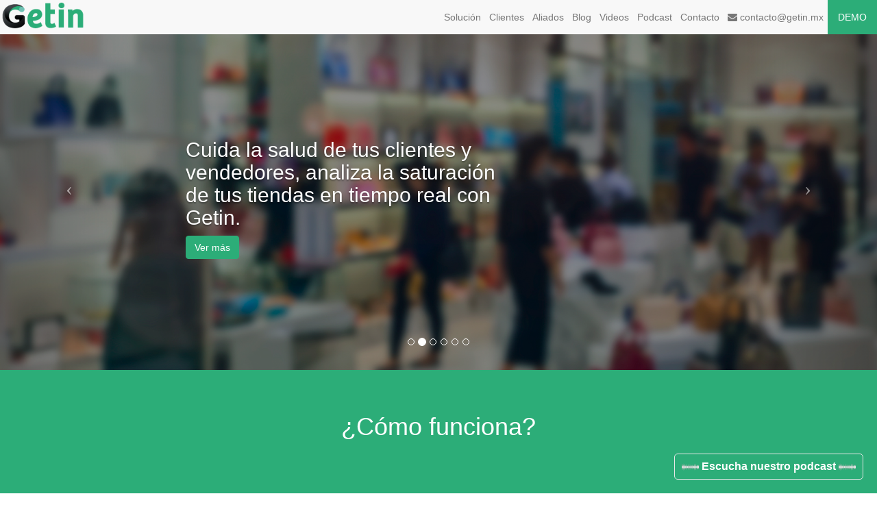

--- FILE ---
content_type: text/html; charset=UTF-8
request_url: https://getin.mx/
body_size: 11143
content:
<!DOCTYPE html>
<html lang="es">

<head>
    <meta charset="UTF-8">

    <title>Getin - Getin es una plataforma de indicadores para retail basados en la información del tráfico de personas en tus tiendas, mide la operación y toma decisiones con información real, descubre cuánto dinero dejó de vender tu negocio.</title>

    <meta name="keywords" content="Sistema de conteo, contador de personas, conteo de personas, retail, plataforma de indicadores, tráfico de personas, indicadores de tráfico, retail analytics, contador de tráfico, contador de personas para tiendas, contador de visitantes, sistema de retail analytics, contador de clientes, tasa de conversión, análisis de tráfico, inteligencia en retail, conteo de personas en centros comerciales" />
    <meta name="author" content="https://getin.mx/wp-content/themes/getin-theme/humans.txt">

    <link rel="apple-touch-icon-precomposed" sizes="57x57" href="https://getin.mx/wp-content/themes/getin-theme/public/images/favicon/apple-touch-icon-57x57.png" />
<link rel="apple-touch-icon-precomposed" sizes="114x114" href="https://getin.mx/wp-content/themes/getin-theme/public/images/favicon/apple-touch-icon-114x114.png" />
<link rel="apple-touch-icon-precomposed" sizes="72x72" href="https://getin.mx/wp-content/themes/getin-theme/public/images/favicon/apple-touch-icon-72x72.png" />
<link rel="apple-touch-icon-precomposed" sizes="144x144" href="https://getin.mx/wp-content/themes/getin-theme/public/images/favicon/apple-touch-icon-144x144.png" />
<link rel="apple-touch-icon-precomposed" sizes="60x60" href="https://getin.mx/wp-content/themes/getin-theme/public/images/favicon/apple-touch-icon-60x60.png" />
<link rel="apple-touch-icon-precomposed" sizes="120x120" href="https://getin.mx/wp-content/themes/getin-theme/public/images/favicon/apple-touch-icon-120x120.png" />
<link rel="apple-touch-icon-precomposed" sizes="76x76" href="https://getin.mx/wp-content/themes/getin-theme/public/images/favicon/apple-touch-icon-76x76.png" />
<link rel="apple-touch-icon-precomposed" sizes="152x152" href="https://getin.mx/wp-content/themes/getin-theme/public/images/favicon/apple-touch-icon-152x152.png" />
<link rel="icon" type="image/png" href="https://getin.mx/wp-content/themes/getin-theme/public/images/favicon/favicon-196x196.png" sizes="196x196" />
<link rel="icon" type="image/png" href="https://getin.mx/wp-content/themes/getin-theme/public/images/favicon/favicon-96x96.png" sizes="96x96" />
<link rel="icon" type="image/png" href="https://getin.mx/wp-content/themes/getin-theme/public/images/favicon/favicon-32x32.png" sizes="32x32" />
<link rel="icon" type="image/png" href="https://getin.mx/wp-content/themes/getin-theme/public/images/favicon/favicon-16x16.png" sizes="16x16" />
<link rel="icon" type="image/png" href="https://getin.mx/wp-content/themes/getin-theme/public/images/favicon/favicon-128.png" sizes="128x128" />
<meta name="application-name" content="&nbsp;"/>
<meta name="msapplication-TileColor" content="#FFFFFF" />
<meta name="msapplication-TileImage" content="https://getin.mx/wp-content/themes/getin-theme/public/images/favicon/mstile-144x144.png" />
<meta name="msapplication-square70x70logo" content="https://getin.mx/wp-content/themes/getin-theme/public/images/favicon/mstile-70x70.png" />
<meta name="msapplication-square150x150logo" content="https://getin.mx/wp-content/themes/getin-theme/public/images/favicon/mstile-150x150.png" />
<meta name="msapplication-wide310x150logo" content="https://getin.mx/wp-content/themes/getin-theme/public/images/favicon/mstile-310x150.png" />
<meta name="msapplication-square310x310logo" content="https://getin.mx/wp-content/themes/getin-theme/public/images/favicon/mstile-310x310.png" />

    <meta name="viewport" content="width=device-width, initial-scale=1.0, maximum-scale=1">

    <meta name='robots' content='index, follow, max-image-preview:large, max-snippet:-1, max-video-preview:-1' />

	<!-- This site is optimized with the Yoast SEO plugin v20.13 - https://yoast.com/wordpress/plugins/seo/ -->
	<meta name="description" content="Getin es una plataforma de indicadores para retail basados en la información del tráfico de personas en tus tiendas, mide la operación y toma decisiones con información real, descubre cuánto dinero dejó de vender tu negocio." />
	<link rel="canonical" href="https://getin.mx/" />
	<meta property="og:locale" content="es_ES" />
	<meta property="og:type" content="website" />
	<meta property="og:title" content="Getin" />
	<meta property="og:description" content="Getin es una plataforma de indicadores para retail basados en la información del tráfico de personas en tus tiendas, mide la operación y toma decisiones con información real, descubre cuánto dinero dejó de vender tu negocio." />
	<meta property="og:url" content="https://getin.mx/" />
	<meta property="og:site_name" content="Getin" />
	<meta property="og:image" content="https://getin.mx/wp-content/uploads/2020/10/logo_seo.png" />
	<meta property="og:image:width" content="1200" />
	<meta property="og:image:height" content="1200" />
	<meta property="og:image:type" content="image/png" />
	<meta name="twitter:card" content="summary_large_image" />
	<meta name="twitter:site" content="@getin_mx" />
	<script type="application/ld+json" class="yoast-schema-graph">{"@context":"https://schema.org","@graph":[{"@type":"CollectionPage","@id":"https://getin.mx/","url":"https://getin.mx/","name":"Getin - Getin es una plataforma de indicadores para retail basados en la información del tráfico de personas en tus tiendas, mide la operación y toma decisiones con información real, descubre cuánto dinero dejó de vender tu negocio.","isPartOf":{"@id":"https://getin.mx/#website"},"description":"Getin es una plataforma de indicadores para retail basados en la información del tráfico de personas en tus tiendas, mide la operación y toma decisiones con información real, descubre cuánto dinero dejó de vender tu negocio.","breadcrumb":{"@id":"https://getin.mx/#breadcrumb"},"inLanguage":"es"},{"@type":"BreadcrumbList","@id":"https://getin.mx/#breadcrumb","itemListElement":[{"@type":"ListItem","position":1,"name":"Home"}]},{"@type":"WebSite","@id":"https://getin.mx/#website","url":"https://getin.mx/","name":"Getin","description":"Getin es una plataforma de indicadores para retail basados en la información del tráfico de personas en tus tiendas, mide la operación y toma decisiones con información real, descubre cuánto dinero dejó de vender tu negocio.","publisher":{"@id":"https://getin.mx/#organization"},"potentialAction":[{"@type":"SearchAction","target":{"@type":"EntryPoint","urlTemplate":"https://getin.mx/?s={search_term_string}"},"query-input":"required name=search_term_string"}],"inLanguage":"es"},{"@type":"Organization","@id":"https://getin.mx/#organization","name":"Getin","url":"https://getin.mx/","logo":{"@type":"ImageObject","inLanguage":"es","@id":"https://getin.mx/#/schema/logo/image/","url":"https://getin.mx/wp-content/uploads/2023/04/size112.jpg","contentUrl":"https://getin.mx/wp-content/uploads/2023/04/size112.jpg","width":112,"height":112,"caption":"Getin"},"image":{"@id":"https://getin.mx/#/schema/logo/image/"},"sameAs":["https://www.facebook.com/getin.mx","https://twitter.com/getin_mx","https://www.instagram.com/getin_mx/","https://www.linkedin.com/company/22298256/admin/"]}]}</script>
	<!-- / Yoast SEO plugin. -->


<script type="text/javascript">
window._wpemojiSettings = {"baseUrl":"https:\/\/s.w.org\/images\/core\/emoji\/14.0.0\/72x72\/","ext":".png","svgUrl":"https:\/\/s.w.org\/images\/core\/emoji\/14.0.0\/svg\/","svgExt":".svg","source":{"concatemoji":"https:\/\/getin.mx\/wp-includes\/js\/wp-emoji-release.min.js?ver=6.3"}};
/*! This file is auto-generated */
!function(i,n){var o,s,e;function c(e){try{var t={supportTests:e,timestamp:(new Date).valueOf()};sessionStorage.setItem(o,JSON.stringify(t))}catch(e){}}function p(e,t,n){e.clearRect(0,0,e.canvas.width,e.canvas.height),e.fillText(t,0,0);var t=new Uint32Array(e.getImageData(0,0,e.canvas.width,e.canvas.height).data),r=(e.clearRect(0,0,e.canvas.width,e.canvas.height),e.fillText(n,0,0),new Uint32Array(e.getImageData(0,0,e.canvas.width,e.canvas.height).data));return t.every(function(e,t){return e===r[t]})}function u(e,t,n){switch(t){case"flag":return n(e,"\ud83c\udff3\ufe0f\u200d\u26a7\ufe0f","\ud83c\udff3\ufe0f\u200b\u26a7\ufe0f")?!1:!n(e,"\ud83c\uddfa\ud83c\uddf3","\ud83c\uddfa\u200b\ud83c\uddf3")&&!n(e,"\ud83c\udff4\udb40\udc67\udb40\udc62\udb40\udc65\udb40\udc6e\udb40\udc67\udb40\udc7f","\ud83c\udff4\u200b\udb40\udc67\u200b\udb40\udc62\u200b\udb40\udc65\u200b\udb40\udc6e\u200b\udb40\udc67\u200b\udb40\udc7f");case"emoji":return!n(e,"\ud83e\udef1\ud83c\udffb\u200d\ud83e\udef2\ud83c\udfff","\ud83e\udef1\ud83c\udffb\u200b\ud83e\udef2\ud83c\udfff")}return!1}function f(e,t,n){var r="undefined"!=typeof WorkerGlobalScope&&self instanceof WorkerGlobalScope?new OffscreenCanvas(300,150):i.createElement("canvas"),a=r.getContext("2d",{willReadFrequently:!0}),o=(a.textBaseline="top",a.font="600 32px Arial",{});return e.forEach(function(e){o[e]=t(a,e,n)}),o}function t(e){var t=i.createElement("script");t.src=e,t.defer=!0,i.head.appendChild(t)}"undefined"!=typeof Promise&&(o="wpEmojiSettingsSupports",s=["flag","emoji"],n.supports={everything:!0,everythingExceptFlag:!0},e=new Promise(function(e){i.addEventListener("DOMContentLoaded",e,{once:!0})}),new Promise(function(t){var n=function(){try{var e=JSON.parse(sessionStorage.getItem(o));if("object"==typeof e&&"number"==typeof e.timestamp&&(new Date).valueOf()<e.timestamp+604800&&"object"==typeof e.supportTests)return e.supportTests}catch(e){}return null}();if(!n){if("undefined"!=typeof Worker&&"undefined"!=typeof OffscreenCanvas&&"undefined"!=typeof URL&&URL.createObjectURL&&"undefined"!=typeof Blob)try{var e="postMessage("+f.toString()+"("+[JSON.stringify(s),u.toString(),p.toString()].join(",")+"));",r=new Blob([e],{type:"text/javascript"}),a=new Worker(URL.createObjectURL(r),{name:"wpTestEmojiSupports"});return void(a.onmessage=function(e){c(n=e.data),a.terminate(),t(n)})}catch(e){}c(n=f(s,u,p))}t(n)}).then(function(e){for(var t in e)n.supports[t]=e[t],n.supports.everything=n.supports.everything&&n.supports[t],"flag"!==t&&(n.supports.everythingExceptFlag=n.supports.everythingExceptFlag&&n.supports[t]);n.supports.everythingExceptFlag=n.supports.everythingExceptFlag&&!n.supports.flag,n.DOMReady=!1,n.readyCallback=function(){n.DOMReady=!0}}).then(function(){return e}).then(function(){var e;n.supports.everything||(n.readyCallback(),(e=n.source||{}).concatemoji?t(e.concatemoji):e.wpemoji&&e.twemoji&&(t(e.twemoji),t(e.wpemoji)))}))}((window,document),window._wpemojiSettings);
</script>
<style type="text/css">
img.wp-smiley,
img.emoji {
	display: inline !important;
	border: none !important;
	box-shadow: none !important;
	height: 1em !important;
	width: 1em !important;
	margin: 0 0.07em !important;
	vertical-align: -0.1em !important;
	background: none !important;
	padding: 0 !important;
}
</style>
	<link rel='stylesheet' id='wp-block-library-css' href='https://getin.mx/wp-includes/css/dist/block-library/style.min.css?ver=6.3' type='text/css' media='all' />
<style id='classic-theme-styles-inline-css' type='text/css'>
/*! This file is auto-generated */
.wp-block-button__link{color:#fff;background-color:#32373c;border-radius:9999px;box-shadow:none;text-decoration:none;padding:calc(.667em + 2px) calc(1.333em + 2px);font-size:1.125em}.wp-block-file__button{background:#32373c;color:#fff;text-decoration:none}
</style>
<style id='global-styles-inline-css' type='text/css'>
body{--wp--preset--color--black: #000000;--wp--preset--color--cyan-bluish-gray: #abb8c3;--wp--preset--color--white: #ffffff;--wp--preset--color--pale-pink: #f78da7;--wp--preset--color--vivid-red: #cf2e2e;--wp--preset--color--luminous-vivid-orange: #ff6900;--wp--preset--color--luminous-vivid-amber: #fcb900;--wp--preset--color--light-green-cyan: #7bdcb5;--wp--preset--color--vivid-green-cyan: #00d084;--wp--preset--color--pale-cyan-blue: #8ed1fc;--wp--preset--color--vivid-cyan-blue: #0693e3;--wp--preset--color--vivid-purple: #9b51e0;--wp--preset--gradient--vivid-cyan-blue-to-vivid-purple: linear-gradient(135deg,rgba(6,147,227,1) 0%,rgb(155,81,224) 100%);--wp--preset--gradient--light-green-cyan-to-vivid-green-cyan: linear-gradient(135deg,rgb(122,220,180) 0%,rgb(0,208,130) 100%);--wp--preset--gradient--luminous-vivid-amber-to-luminous-vivid-orange: linear-gradient(135deg,rgba(252,185,0,1) 0%,rgba(255,105,0,1) 100%);--wp--preset--gradient--luminous-vivid-orange-to-vivid-red: linear-gradient(135deg,rgba(255,105,0,1) 0%,rgb(207,46,46) 100%);--wp--preset--gradient--very-light-gray-to-cyan-bluish-gray: linear-gradient(135deg,rgb(238,238,238) 0%,rgb(169,184,195) 100%);--wp--preset--gradient--cool-to-warm-spectrum: linear-gradient(135deg,rgb(74,234,220) 0%,rgb(151,120,209) 20%,rgb(207,42,186) 40%,rgb(238,44,130) 60%,rgb(251,105,98) 80%,rgb(254,248,76) 100%);--wp--preset--gradient--blush-light-purple: linear-gradient(135deg,rgb(255,206,236) 0%,rgb(152,150,240) 100%);--wp--preset--gradient--blush-bordeaux: linear-gradient(135deg,rgb(254,205,165) 0%,rgb(254,45,45) 50%,rgb(107,0,62) 100%);--wp--preset--gradient--luminous-dusk: linear-gradient(135deg,rgb(255,203,112) 0%,rgb(199,81,192) 50%,rgb(65,88,208) 100%);--wp--preset--gradient--pale-ocean: linear-gradient(135deg,rgb(255,245,203) 0%,rgb(182,227,212) 50%,rgb(51,167,181) 100%);--wp--preset--gradient--electric-grass: linear-gradient(135deg,rgb(202,248,128) 0%,rgb(113,206,126) 100%);--wp--preset--gradient--midnight: linear-gradient(135deg,rgb(2,3,129) 0%,rgb(40,116,252) 100%);--wp--preset--font-size--small: 13px;--wp--preset--font-size--medium: 20px;--wp--preset--font-size--large: 36px;--wp--preset--font-size--x-large: 42px;--wp--preset--spacing--20: 0.44rem;--wp--preset--spacing--30: 0.67rem;--wp--preset--spacing--40: 1rem;--wp--preset--spacing--50: 1.5rem;--wp--preset--spacing--60: 2.25rem;--wp--preset--spacing--70: 3.38rem;--wp--preset--spacing--80: 5.06rem;--wp--preset--shadow--natural: 6px 6px 9px rgba(0, 0, 0, 0.2);--wp--preset--shadow--deep: 12px 12px 50px rgba(0, 0, 0, 0.4);--wp--preset--shadow--sharp: 6px 6px 0px rgba(0, 0, 0, 0.2);--wp--preset--shadow--outlined: 6px 6px 0px -3px rgba(255, 255, 255, 1), 6px 6px rgba(0, 0, 0, 1);--wp--preset--shadow--crisp: 6px 6px 0px rgba(0, 0, 0, 1);}:where(.is-layout-flex){gap: 0.5em;}:where(.is-layout-grid){gap: 0.5em;}body .is-layout-flow > .alignleft{float: left;margin-inline-start: 0;margin-inline-end: 2em;}body .is-layout-flow > .alignright{float: right;margin-inline-start: 2em;margin-inline-end: 0;}body .is-layout-flow > .aligncenter{margin-left: auto !important;margin-right: auto !important;}body .is-layout-constrained > .alignleft{float: left;margin-inline-start: 0;margin-inline-end: 2em;}body .is-layout-constrained > .alignright{float: right;margin-inline-start: 2em;margin-inline-end: 0;}body .is-layout-constrained > .aligncenter{margin-left: auto !important;margin-right: auto !important;}body .is-layout-constrained > :where(:not(.alignleft):not(.alignright):not(.alignfull)){max-width: var(--wp--style--global--content-size);margin-left: auto !important;margin-right: auto !important;}body .is-layout-constrained > .alignwide{max-width: var(--wp--style--global--wide-size);}body .is-layout-flex{display: flex;}body .is-layout-flex{flex-wrap: wrap;align-items: center;}body .is-layout-flex > *{margin: 0;}body .is-layout-grid{display: grid;}body .is-layout-grid > *{margin: 0;}:where(.wp-block-columns.is-layout-flex){gap: 2em;}:where(.wp-block-columns.is-layout-grid){gap: 2em;}:where(.wp-block-post-template.is-layout-flex){gap: 1.25em;}:where(.wp-block-post-template.is-layout-grid){gap: 1.25em;}.has-black-color{color: var(--wp--preset--color--black) !important;}.has-cyan-bluish-gray-color{color: var(--wp--preset--color--cyan-bluish-gray) !important;}.has-white-color{color: var(--wp--preset--color--white) !important;}.has-pale-pink-color{color: var(--wp--preset--color--pale-pink) !important;}.has-vivid-red-color{color: var(--wp--preset--color--vivid-red) !important;}.has-luminous-vivid-orange-color{color: var(--wp--preset--color--luminous-vivid-orange) !important;}.has-luminous-vivid-amber-color{color: var(--wp--preset--color--luminous-vivid-amber) !important;}.has-light-green-cyan-color{color: var(--wp--preset--color--light-green-cyan) !important;}.has-vivid-green-cyan-color{color: var(--wp--preset--color--vivid-green-cyan) !important;}.has-pale-cyan-blue-color{color: var(--wp--preset--color--pale-cyan-blue) !important;}.has-vivid-cyan-blue-color{color: var(--wp--preset--color--vivid-cyan-blue) !important;}.has-vivid-purple-color{color: var(--wp--preset--color--vivid-purple) !important;}.has-black-background-color{background-color: var(--wp--preset--color--black) !important;}.has-cyan-bluish-gray-background-color{background-color: var(--wp--preset--color--cyan-bluish-gray) !important;}.has-white-background-color{background-color: var(--wp--preset--color--white) !important;}.has-pale-pink-background-color{background-color: var(--wp--preset--color--pale-pink) !important;}.has-vivid-red-background-color{background-color: var(--wp--preset--color--vivid-red) !important;}.has-luminous-vivid-orange-background-color{background-color: var(--wp--preset--color--luminous-vivid-orange) !important;}.has-luminous-vivid-amber-background-color{background-color: var(--wp--preset--color--luminous-vivid-amber) !important;}.has-light-green-cyan-background-color{background-color: var(--wp--preset--color--light-green-cyan) !important;}.has-vivid-green-cyan-background-color{background-color: var(--wp--preset--color--vivid-green-cyan) !important;}.has-pale-cyan-blue-background-color{background-color: var(--wp--preset--color--pale-cyan-blue) !important;}.has-vivid-cyan-blue-background-color{background-color: var(--wp--preset--color--vivid-cyan-blue) !important;}.has-vivid-purple-background-color{background-color: var(--wp--preset--color--vivid-purple) !important;}.has-black-border-color{border-color: var(--wp--preset--color--black) !important;}.has-cyan-bluish-gray-border-color{border-color: var(--wp--preset--color--cyan-bluish-gray) !important;}.has-white-border-color{border-color: var(--wp--preset--color--white) !important;}.has-pale-pink-border-color{border-color: var(--wp--preset--color--pale-pink) !important;}.has-vivid-red-border-color{border-color: var(--wp--preset--color--vivid-red) !important;}.has-luminous-vivid-orange-border-color{border-color: var(--wp--preset--color--luminous-vivid-orange) !important;}.has-luminous-vivid-amber-border-color{border-color: var(--wp--preset--color--luminous-vivid-amber) !important;}.has-light-green-cyan-border-color{border-color: var(--wp--preset--color--light-green-cyan) !important;}.has-vivid-green-cyan-border-color{border-color: var(--wp--preset--color--vivid-green-cyan) !important;}.has-pale-cyan-blue-border-color{border-color: var(--wp--preset--color--pale-cyan-blue) !important;}.has-vivid-cyan-blue-border-color{border-color: var(--wp--preset--color--vivid-cyan-blue) !important;}.has-vivid-purple-border-color{border-color: var(--wp--preset--color--vivid-purple) !important;}.has-vivid-cyan-blue-to-vivid-purple-gradient-background{background: var(--wp--preset--gradient--vivid-cyan-blue-to-vivid-purple) !important;}.has-light-green-cyan-to-vivid-green-cyan-gradient-background{background: var(--wp--preset--gradient--light-green-cyan-to-vivid-green-cyan) !important;}.has-luminous-vivid-amber-to-luminous-vivid-orange-gradient-background{background: var(--wp--preset--gradient--luminous-vivid-amber-to-luminous-vivid-orange) !important;}.has-luminous-vivid-orange-to-vivid-red-gradient-background{background: var(--wp--preset--gradient--luminous-vivid-orange-to-vivid-red) !important;}.has-very-light-gray-to-cyan-bluish-gray-gradient-background{background: var(--wp--preset--gradient--very-light-gray-to-cyan-bluish-gray) !important;}.has-cool-to-warm-spectrum-gradient-background{background: var(--wp--preset--gradient--cool-to-warm-spectrum) !important;}.has-blush-light-purple-gradient-background{background: var(--wp--preset--gradient--blush-light-purple) !important;}.has-blush-bordeaux-gradient-background{background: var(--wp--preset--gradient--blush-bordeaux) !important;}.has-luminous-dusk-gradient-background{background: var(--wp--preset--gradient--luminous-dusk) !important;}.has-pale-ocean-gradient-background{background: var(--wp--preset--gradient--pale-ocean) !important;}.has-electric-grass-gradient-background{background: var(--wp--preset--gradient--electric-grass) !important;}.has-midnight-gradient-background{background: var(--wp--preset--gradient--midnight) !important;}.has-small-font-size{font-size: var(--wp--preset--font-size--small) !important;}.has-medium-font-size{font-size: var(--wp--preset--font-size--medium) !important;}.has-large-font-size{font-size: var(--wp--preset--font-size--large) !important;}.has-x-large-font-size{font-size: var(--wp--preset--font-size--x-large) !important;}
.wp-block-navigation a:where(:not(.wp-element-button)){color: inherit;}
:where(.wp-block-post-template.is-layout-flex){gap: 1.25em;}:where(.wp-block-post-template.is-layout-grid){gap: 1.25em;}
:where(.wp-block-columns.is-layout-flex){gap: 2em;}:where(.wp-block-columns.is-layout-grid){gap: 2em;}
.wp-block-pullquote{font-size: 1.5em;line-height: 1.6;}
</style>
<script type='text/javascript' src='https://getin.mx/wp-includes/js/jquery/jquery.min.js?ver=3.7.0' id='jquery-core-js'></script>
<script type='text/javascript' src='https://getin.mx/wp-includes/js/jquery/jquery-migrate.min.js?ver=3.4.1' id='jquery-migrate-js'></script>
<link rel="https://api.w.org/" href="https://getin.mx/wp-json/" /><link rel="EditURI" type="application/rsd+xml" title="RSD" href="https://getin.mx/xmlrpc.php?rsd" />
<meta name="generator" content="WordPress 6.3" />

    <!-- Font awesome -->
    <link rel="stylesheet" href="https://use.fontawesome.com/releases/v5.2.0/css/all.css" integrity="sha384-hWVjflwFxL6sNzntih27bfxkr27PmbbK/iSvJ+a4+0owXq79v+lsFkW54bOGbiDQ" crossorigin="anonymous">

    <link href="https://getin.mx/wp-content/themes/getin-theme/public/css/fonts.css" rel="stylesheet" />
    <link href="https://getin.mx/wp-content/themes/getin-theme/style.css" rel="stylesheet" />

    <!-- jQuery -->
    <script src="https://code.jquery.com/jquery-3.2.1.min.js" integrity="sha256-hwg4gsxgFZhOsEEamdOYGBf13FyQuiTwlAQgxVSNgt4=" crossorigin="anonymous"></script>

    <!-- Font awesome CDN -->
    <script src="https://use.fontawesome.com/19b68ccea9.js"></script>
    <script type="text/javascript" src="https://d335luupugsy2.cloudfront.net/js/rdstation-forms/stable/rdstation-forms.min.js"></script>

    <!-- Hotjar Tracking Code for https://getin.mx/ -->
<script>
  (function(h,o,t,j,a,r){
      h.hj=h.hj||function(){(h.hj.q=h.hj.q||[]).push(arguments)};
      h._hjSettings={hjid:1247095,hjsv:6};
      a=o.getElementsByTagName('head')[0];
      r=o.createElement('script');r.async=1;
      r.src=t+h._hjSettings.hjid+j+h._hjSettings.hjsv;
      a.appendChild(r);
  })(window,document,'https://static.hotjar.com/c/hotjar-','.js?sv=');
</script>
<!-- Facebook Pixel Code -->
  <script>
    !function(f,b,e,v,n,t,s)
    {if(f.fbq)return;n=f.fbq=function(){n.callMethod?
    n.callMethod.apply(n,arguments):n.queue.push(arguments)};
    if(!f._fbq)f._fbq=n;n.push=n;n.loaded=!0;n.version='2.0';
    n.queue=[];t=b.createElement(e);t.async=!0;
    t.src=v;s=b.getElementsByTagName(e)[0];
    s.parentNode.insertBefore(t,s)}(window, document,'script',
    'https://connect.facebook.net/en_US/fbevents.js');
    fbq('init', '2806963012962995');
    fbq('track', 'PageView');
  </script>
  <noscript><img height="1" width="1" style="display:none"
    src="https://www.facebook.com/tr?id=2806963012962995&ev=PageView&noscript=1"
  /></noscript>
  <!-- End Facebook Pixel Code -->
<!-- Google Tag Manager -->
<script>(function(w,d,s,l,i){w[l]=w[l]||[];w[l].push({'gtm.start':
new Date().getTime(),event:'gtm.js'});var f=d.getElementsByTagName(s)[0],
j=d.createElement(s),dl=l!='dataLayer'?'&l='+l:'';j.async=true;j.src=
'https://www.googletagmanager.com/gtm.js?id='+i+dl;f.parentNode.insertBefore(j,f);
})(window,document,'script','dataLayer','GTM-KLQSMQ4');</script>
<!-- End Google Tag Manager -->
</head>

<body class="blog">
    <!-- Google Tag Manager (noscript) -->
    <noscript><iframe src="https://www.googletagmanager.com/ns.html?id=GTM-KLQSMQ4"
    height="0" width="0" style="display:none;visibility:hidden"></iframe></noscript>
    <!-- End Google Tag Manager (noscript) -->

    <!-- Google analytics -->
<script async src="https://www.googletagmanager.com/gtag/js?id=G-SVKDNGDBHD"></script>
<script>
  window.dataLayer = window.dataLayer || [];
  function gtag(){dataLayer.push(arguments);}
  gtag('js', new Date());

  gtag('config', 'G-SVKDNGDBHD');
</script>

    <!--[if gt IE 8]><div style="z-index: 1000; padding: 5px 0; text-align: center; position: absolute; top: 0; left: 0; width: 100%; background-color: #312822;"><p style="font-family: Arial, Helvetica, sans-serif; font-size: 16px; color: white;">Consider <a style="color: #EA7640;
	text-decoration: underline;" href="http://www.google.com/intl/es/chrome/browser/" target="_blank">updating your browser</a> in order to render this site correctly.</p></div><!-->
    <!--<![endif]-->

    <div id="app">
        <!-- Navigation -->
<nav class="navbar navbar-default navbar-fixed-top" role="navigation">
    <div class="container-fluid" style="padding-left: 5px">
        <!-- Brand and toggle get grouped for better mobile display -->
        <div class="navbar-header">
            <button type="button" class="navbar-toggle" data-toggle="collapse" data-target="#bs-example-navbar-collapse-1">
                <span class="sr-only">Toggle navigation</span>
                <span class="icon-bar"></span>
                <span class="icon-bar"></span>
                <span class="icon-bar"></span>
            </button>

                            <h1 class="navbar-brand" style="padding: 0; margin-top: 0; margin-bottom: 0;" >
                    <img class="img img-responsive navbar-image" src="https://getin.mx/wp-content/themes/getin-theme/public/images/logo-getin.png" alt="Getin">
                </h1>
            
        </div>
        <!-- Collect the nav links, forms, and other content for toggling -->
        <div class="collapse navbar-collapse" id="bs-example-navbar-collapse-1">
            <ul class="nav navbar-nav navbar-right">
                <li>
                    <a class="menu__item" href="/#work">Solución</a>
                </li>
                <li>
                    <a class="menu__item" href="/#customers">Clientes</a>
                </li>
                <li>
                    <a class="menu__item" href="/#partnerships">Aliados</a>
                </li>
                <li>
                    <a class="menu__item" href="/blog/">Blog</a>
                </li>
                <li>
                    <a class="menu__item" href="/videos/">Videos</a>
                </li>
                <li>
                    <a class="menu__item" href="/podcast/">Podcast</a>
                </li>
                <li>
                    <a class="menu__item" href="#frmContact">Contacto</a>
                </li>
                <li>
                    <a href="mailto:contacto@getin.mx" class="menu__item">
                    <span class="fa fa-envelope"></span> contacto@getin.mx</a>
                </li>

                <li>
                    <a href="#frmContact" class="btn-getin navbar-demo-btn">DEMO</a>
                </li>
                <!--<li>
                    <a class="btn-getin navbar-demo-btn" href="http://dashboard-v3.getin.mx" target="_blank">Login Clientes</a>
                </li>-->
            </ul>
        </div>
        <!-- /.navbar-collapse -->
    </div>
    <!-- /.container -->
</nav>
<!-- Half Page Image Background Carousel Header -->
<header id="myCarousel" class="carousel slide">

   <ol class="carousel-indicators">
            <li data-target="#myCarousel" class="active" data-slide-to="0"></li>
            <li data-target="#myCarousel" class="" data-slide-to="1"></li>
            <li data-target="#myCarousel" class="" data-slide-to="2"></li>
            <li data-target="#myCarousel" class="" data-slide-to="3"></li>
            <li data-target="#myCarousel" class="" data-slide-to="4"></li>
            <li data-target="#myCarousel" class="" data-slide-to="5"></li>
         </ol>
   <!-- Wrapper for Slides -->
   <div class="carousel-inner">
            <div class="item active">
         <div class="fill " style="
                    background: linear-gradient( rgba(0, 0, 0, 0.45), rgba(0, 0, 0, 0.45)), url('https://getin.mx/wp-content/themes/getin-theme/public/images/slider/IMAGEN-REPORTE-SEMESTRAL-2024.jpg');
                    background-position: center center;
                    background-size: cover;
                    background-repeat: no-repeat;
                    filter: blur(3px);
                    -webkit-filter: blur(3px);
                "></div>
         <div class="carousel-caption">
            <div class="col-xs-12 col-sm-8">
               <h2 class="carousel__ttl">Solicita nuestro reporte semestral 2024: Cambios y Oportunidades en el Retail.</h2>
               <a href="https://bit.ly/469mANo" class="btn btn-getin" target="_blank">Descarga ahora</a>
            </div>
            <div class="col-xs-12 col-sm-4"></div>
         </div>
      </div>
            <div class="item ">
         <div class="fill " style="
                    background: linear-gradient( rgba(0, 0, 0, 0.45), rgba(0, 0, 0, 0.45)), url('https://getin.mx/wp-content/themes/getin-theme/public/images/slider/getin0-min.jpg');
                    background-position: top center;
                    background-size: cover;
                    background-repeat: no-repeat;
                "></div>
         <div class="carousel-caption">
            <div class="col-xs-12 col-sm-8">
               <h2 class="carousel__ttl">Cuida la salud de tus clientes y vendedores, analiza la saturación de tus tiendas en tiempo real con Getin.</h2>
               <a href="#real-time" class="btn btn-getin" target="_self">Ver más</a>
            </div>
            <div class="col-xs-12 col-sm-4"></div>
         </div>
      </div>
            <div class="item ">
         <div class="fill " style="
                    background: linear-gradient( rgba(0, 0, 0, 0.45), rgba(0, 0, 0, 0.45)), url('https://getin.mx/wp-content/themes/getin-theme/public/images/slider/getin1-min.jpg');
                    background-position: top center;
                    background-size: cover;
                    background-repeat: no-repeat;
                "></div>
         <div class="carousel-caption">
            <div class="col-xs-12 col-sm-8">
               <h2 class="carousel__ttl">Getin es líder en México y Latinoamérica en conteo e indicadores de afluencia para el retail, ¡Crece tus ventas!</h2>
               <a href="#work" class="btn btn-getin" target="_self">Ver más</a>
            </div>
            <div class="col-xs-12 col-sm-4"></div>
         </div>
      </div>
            <div class="item ">
         <div class="fill " style="
                    background: linear-gradient( rgba(0, 0, 0, 0.45), rgba(0, 0, 0, 0.45)), url('https://getin.mx/wp-content/themes/getin-theme/public/images/slider/getin2-min.jpg');
                    background-position: center;
                    background-size: cover;
                    background-repeat: no-repeat;
                "></div>
         <div class="carousel-caption">
            <div class="col-xs-12 col-sm-8">
               <h2 class="carousel__ttl">Getin es la única plataforma que sabe con exactitud el tiempo promedio que pasan tus clientes al interior de tus tiendas.</h2>
               <a href="https://getin.mx/blog/94-de-exactitud-presenta-la-metodologia-de-conteo-de-getin" class="btn btn-getin" target="_self">Ver más</a>
            </div>
            <div class="col-xs-12 col-sm-4"></div>
         </div>
      </div>
            <div class="item ">
         <div class="fill " style="
                    background: linear-gradient( rgba(0, 0, 0, 0.45), rgba(0, 0, 0, 0.45)), url('https://getin.mx/wp-content/themes/getin-theme/public/images/slider/getin3-min.jpg');
                    background-position: center;
                    background-size: cover;
                    background-repeat: no-repeat;
                "></div>
         <div class="carousel-caption">
            <div class="col-xs-12 col-sm-8">
               <h2 class="carousel__ttl">¡Empodera a tus tiendas!, con la plataforma de Getin es fácil transformar pérdidas en ganancias.</h2>
               <a href="#work" class="btn btn-getin" target="_self">Ver más</a>
            </div>
            <div class="col-xs-12 col-sm-4"></div>
         </div>
      </div>
            <div class="item ">
         <div class="fill " style="
                    background: linear-gradient( rgba(0, 0, 0, 0.45), rgba(0, 0, 0, 0.45)), url('https://getin.mx/wp-content/themes/getin-theme/public/images/slider/getin4-min.jpg');
                    background-position: center;
                    background-size: cover;
                    background-repeat: no-repeat;
                "></div>
         <div class="carousel-caption">
            <div class="col-xs-12 col-sm-8">
               <h2 class="carousel__ttl">Analiza cuántas personas pasan fuera de tu tienda, ¡Getin es la única plataforma que mide este indicador!</h2>
               <a href="#tracking" class="btn btn-getin" target="_self">Ver más</a>
            </div>
            <div class="col-xs-12 col-sm-4"></div>
         </div>
      </div>
         </div>
   <!-- Controls -->
   <a class="left carousel-control" href="#myCarousel" data-slide="prev">
   <span class="icon-prev"></span>
   </a>
   <a class="right carousel-control" href="#myCarousel" data-slide="next">
   <span class="icon-next"></span>
   </a>
</header>
<div id="work" class="section_focus">
   <div class="container">
      <div class="row">
         <div class="col-lg-12">
            <h2 class="heading">¿Cómo funciona?</h2>
            <div class="video-getin">
               <div class="col-sm-3"></div>
               <div class="col-sm-6">
                  <div class="embed-responsive embed-responsive-16by9">
                     <iframe width="640" height="360" src="https://www.youtube.com/embed/P5yBK4y_gFc?version=3&playlist=P5yBK4y_gFc&loop=1" frameborder="0" allow="accelerometer; autoplay; encrypted-media; gyroscope; picture-in-picture" allowfullscreen style="position:absolute;width:100%;height:100%;left:0"></iframe>
                  </div>
               </div>
               <div class="col-sm-3"></div>
            </div>
         </div>
      </div>
   </div>
</div>

<!-- Path Tracking-->
<div id="tracking" class="section_focus">
   <div class="container">
      <div class="row">
         <div class="col-xs-12">
            <h2 class="space-bottom-50 heading">Solución</h2>
         </div>
      </div>
      <div class="row space-bottom-50">
         <div class="col-sm-1"></div>
         <div class="col-sm-10">
            <ul class="perks-section">
               <li id="visitorTrackingBtn"class="btn-getin btn-tracking-active">People Tracking</li>
               <li id="wifiMapBtn" class="btn-getin">Path Tracking</li>
               <!-- <li id="pushNotificationBtn" class="btn-getin">Push Notification</li> -->
            </ul>
         </div>
         <div class="col-sm-1"></div>
      </div>
      <div id="visitorTracking" class="row">
         <div class="col-sm-1"></div>
         <div class="col-sm-5">
            <img src="https://media.giphy.com/media/8w9f6u2yt0zQ1LakPr/giphy.gif" class="img-responsive gifTrackingSection align-center" alt="Getin gif">
         </div>
         <div class="col-sm-5">
            <div class="bullets row">
               <div class="col-xs-2 col-sm-3 col-md-2">
                  <img width="50px" class="img img-responsive align-center" src="https://getin.mx/wp-content/themes/getin-theme/public/images/icons/bullet-icon-14.png" alt="People counting">
               </div>
               <div class="col-xs-10 col-sm-9 col-md-10">
                  <p class="translate-top"><b>People counting:</b> conoce cuántas visitas potenciales pasan fuera de tus tiendas y cuántas entran a ella.</p>
               </div>
            </div>
            <div class="bullets row">
               <div class="col-xs-2 col-sm-3 col-md-2">
                  <img width="50px" class="img img-responsive align-center" src="https://getin.mx/wp-content/themes/getin-theme/public/images/icons/bullet-icon-08.png" alt="Personal">
               </div>
               <div class="col-xs-10 col-sm-9 col-md-10">
                  <p class="translate-top"><b>Eliminación del personal:</b> recibe información sobre el tráfico de visitas "únicas" diariamente y por hora. Realizamos una eliminación selectiva, donde no se consideran empleados o proveedores.</p>
               </div>
            </div>
            <div class="bullets row">
               <div class="col-xs-2 col-sm-3 col-md-2">
                  <img width="50px" class="img img-responsive align-center" src="https://getin.mx/wp-content/themes/getin-theme/public/images/icons/bullet-icon-13.png" alt="Horas pico">
               </div>
               <div class="col-xs-10 col-sm-9 ol-md-10">
                  <p class="translate-top"><b>Horas pico:</b> descubre las horas clave en las que tus tiendas generan mayor tráfico y obten mayores oportunidades de venta.</p>
               </div>
            </div>
         </div>
         <div class="col-sm-1"></div>
      </div>
      <div id="wifiMap" class="row hidden">
         <div class="col-sm-1"></div>
         <div class="col-sm-5">
            <img src="https://getin.mx/wp-content/themes/getin-theme/public/images/solution/Wifimap.gif" class="img-responsive gifTrackingSection align-center" alt="Path tracking">
         </div>
         <div class="col-sm-5">
            <div class="bullets row">
               <div class="col-xs-2 col-sm-3 col-md-2">
                  <img width="50px" class="img img-responsive align-center" src="https://getin.mx/wp-content/themes/getin-theme/public/images/icons/bullet-icon-12.png" alt="Diseño tienda física">
               </div>
               <div class="col-xs-10 col-sm-9 col-md-10">
                  <p class="translate-top"><b>Mejora el diseño de la tienda:</b> descubre las zonas que más atraen a tus clientes. Esto te ayudará a tomar decisiones sobre la colocación de tus productos, iluminación y posicionamiento de estantes y maniquíes.</p>
               </div>
            </div>
            <div class="bullets row">
               <div class="col-xs-2 col-sm-3 col-md-2">
                  <img width="50px" class="img img-responsive align-center" src="https://getin.mx/wp-content/themes/getin-theme/public/images/icons/bullet-icon-11.png" alt="Éxito de productos">
               </div>
               <div class="col-xs-10 col-sm-9 ol-md-10">
                  <p class="translate-top"><b>Éxito de productos:</b> mide el tiempo de permanencia de tus clientes en ciertas ubicaciones, obtén información detallada sobre qué tan atractiva es una nueva línea de productos.</p>
               </div>
            </div>
         </div>
         <div class="col-sm-1"></div>
      </div>
      <!-- <div id="pushNotification" class="row hidden">
         <div class="col-sm-1"></div>
         <div class="col-sm-5">
         <img src="https://getin.mx/wp-content/themes/getin-theme/public/images/spotify/Visitortracking.gif" class="img-responsive gifTrackingSection align-center" alt="Getin gif">
         </div>
         <div class="col-sm-5 bullets-container">
         <div class="bullets row">
         <div class="col-xs-2 col-sm-3 col-md-2">
         <img width="50px" class="img img-responsive align-center" src="https://getin.mx/wp-content/themes/getin-theme/public/images/icons/bullet-icon-10.png" alt="Bullet icon">
         </div>
         <div class="col-xs-10 col-sm-9 col-md-10">
         <p class="translate-top"><b>Attract clients:</b> Through a personalized message in the right moment at the right time.</p>
         </div>
         </div>
         <div class="bullets row align-bottom">
         <div class="col-xs-2 col-sm-3 col-md-2">
         <img width="50px" class="img img-responsive align-center" src="https://getin.mx/wp-content/themes/getin-theme/public/images/icons/bullet-icon-09.png" alt="Bullet icon">
         </div>
         <div class="col-xs-10 col-sm-9 ol-md-10">
         <p class="translate-top"><b>Deals or other options:</b> Offer deals to your potential customers so they come inside or just let them know you are around.</p>
         </div>
         </div>
         </div>
         <div class="col-sm-1"></div>
         </div> -->
   </div>
</div>
<!-- Real Time-->
<div id="real-time" class="section_focus">
   <div class="container">
      <div class="row">
         <div class="col-sm-1"></div>
         <div class="col-sm-5">
            <img src="https://getin.mx/wp-content/themes/getin-theme/public/images/real-time/real_time.gif" class="img-responsive gifRealTime align-center" alt="getin | semaforo de saturación">
         </div>
         <div class="col-sm-5">
            <div class="bullets row">
               <div class="col-xs-12">
                  <h2 class="space-bottom-20 heading real-time-heading">Semáforo de saturación</h2>
               </div>
            </div>
            <div class="bullets row">
               <div class="col-xs-12 col-sm-12 col-md-12">
                  <p class="translate-top"><img width="20px" class="align-right" src="https://getin.mx/wp-content/themes/getin-theme/public/images/icons/bullet-icon-15.png" alt="Bullet icon"> <b>Monitorea</b> la ocupación al interior de tus tiendas en tiempo real.</p>
               </div>
            </div>
            <div class="bullets row">
               <div class="col-xs-12 col-sm-12 col-md-12">
                  <p class="translate-top"><img width="20px" class="align-right" src="https://getin.mx/wp-content/themes/getin-theme/public/images/icons/bullet-icon-15.png" alt="Bullet icon"> <b>Promueve</b> la distancia social recomendada al interior. </p>
               </div>
            </div>
            <div class="bullets row">
               <div class="col-xs-12 col-sm-12 col-md-12">
                  <p class="translate-top"><img width="20px" class="align-right" src="https://getin.mx/wp-content/themes/getin-theme/public/images/icons/bullet-icon-15.png" alt="Bullet icon"> <b>Optimiza</b> los horarios laborarles de tus vendedores.</p>
               </div>
            </div>
            <a href="#frmContact" class="real-time-btn">¡Quiero probarlo!</a>
         </div>
         <div class="col-sm-1"></div>
      </div>
   </div>
</div>
<!-- Customers-->
<div id="customers" class="section_focus">
   <div class="container">
      <div class="row">
         <div class="col-sm-12">
            <h2 class="heading">Clientes</h2>
         </div>
      </div>
      <div class="row">
         <div class="col-sm-10 col-sm-offset-1">
            <div class="logos-row">
               <div class="logo-1-5">
                  <img class="logo-img" src="https://getin.mx/wp-content/themes/getin-theme/public/images/custormers/mumuso.jpg" alt="Mumuso | Clientes Getin">
               </div>
               <div class="logo-1-5">
                  <img class="logo-img" src="https://getin.mx/wp-content/themes/getin-theme/public/images/custormers/weber.jpg" alt="Weber | Clientes Getin">
               </div>
               <div class="logo-1-5">
                  <img class="logo-img" src="https://getin.mx/wp-content/themes/getin-theme/public/images/custormers/sunglass.jpg" alt="Sunglass Hut | Clientes Getin">
               </div>
               <div class="logo-1-5">
                  <img class="logo-img" src="https://getin.mx/wp-content/themes/getin-theme/public/images/custormers/lizz.jpg" alt="Liz Minelli | Clientes Getin">
               </div>
               <div class="logo-1-5">
                  <img class="logo-img" src="https://getin.mx/wp-content/themes/getin-theme/public/images/custormers/vazza.jpg" alt="Vazza | Clientes Getin">
               </div>
            </div>
         </div>
      </div>
   </div>
</div>
<!-- Partnerships-->
<div id="partnerships" class="section_focus">
   <div class="container">
      <div class="row">
         <div class="col-sm-12 text-center">
            <h2 class="heading">Aliados</h2>
         </div>
      </div>
      <div class="row">
         <div class="col-sm-10 col-sm-offset-1">
            <div class="logos-row">
               <div class="logo-1-5">
                  <img class="logo-img logo-medium" src="https://getin.mx/wp-content/themes/getin-theme/public/images/partnerships/Logo-Teamwork.png" alt="Teamwork | Aliados Getin">
               </div>
               <div class="logo-1-5">
                  <img class="logo-img" src="https://getin.mx/wp-content/themes/getin-theme/public/images/partnerships/sintrafico.png" alt="SinTráfico | Aliados Getin">
               </div>
               <div class="logo-1-5">
                  <img class="logo-img" src="https://getin.mx/wp-content/themes/getin-theme/public/images/partnerships/atlantia.png" alt="Atlantia search | Aliados Getin">
               </div>
               <div class="logo-1-5">
                  <img class="logo-img" src="https://getin.mx/wp-content/themes/getin-theme/public/images/partnerships/LogoSitioWeb100x400.png" alt="tfg | Aliados Getin">
               </div>
            </div>
         </div>
      </div>
   </div>
</div>
<!--Accelerators-->
<div id="accelerators" class="section_focus">
   <div class="container">
      <div class="row">
         <div class="col-sm-12 text-center">
            <h2 class="heading">Acelerados por</h2>
         </div>
      </div>
      <div class="row">
         <div class="col-sm-10 col-sm-offset-1">
            <div class="logos-row">
               <div class="logo-1-5">
                  <img class="logo-img" src="https://getin.mx/wp-content/themes/getin-theme/public/images/accelerators/acelerados_logo_google_2023.svg" alt="Google for Startups | Accelerator Getin">
               </div>
               <div class="logo-1-5">
                  <img class="logo-img" src="https://getin.mx/wp-content/themes/getin-theme/public/images/accelerators/acelerados_logo_mass.jpg" alt="MASSCHALLENGE | Accelerator Getin">
               </div>
               <div class="logo-1-5">
                  <img class="logo-img" src="https://getin.mx/wp-content/themes/getin-theme/public/images/accelerators/acelerados_logo_victoria.jpg" alt="Victoria147 | Accelerator Getin">
               </div>
               <div class="logo-1-5">
                  <img class="logo-img" src="https://getin.mx/wp-content/themes/getin-theme/public/images/accelerators/acelerados_logo_enlace.jpg" alt="enlace | Accelerator Getin">
               </div>
               <div class="logo-1-5">
                  <img class="logo-img" src="https://getin.mx/wp-content/themes/getin-theme/public/images/accelerators/acelerados_logo_acelera.jpg" alt="Acelera Latam | Accelerator Getin">
               </div>
            </div>
         </div>
      </div>
   </div>
</div>

<footer>
    <div class="container">
        <div class="row footer-content">
            <div class="col-xs-12 col-sm-6">
                <div class="row">
                    <div class="col-xs-12">
                        <h3>Nuestros expertos <i>siempre</i> están para asesorarte</h3>
                    </div>
                </div>
                <div class="row">
                    <div class="col-sm-12">
                                                    <div class="footer-content__contact-info">
                                <img src="https://getin.mx/wp-content/themes/getin-theme/public/images/icons/map_icon.webp" class="img-responsive" alt="Dirección Getin">
                                <p>
                                    Aristóteles 77 - E5<br>
Polanco IV Sección<br>
México CDMX 11550                                </p>
                            </div>
                                                                            <div class="footer-content__contact-info">
                                <img src="https://getin.mx/wp-content/themes/getin-theme/public/images/icons/tel_icon.webp" class="img-responsive" alt="Teléfono Getin">
                                <p>
                                    <a class="footer__link" href="tel:55 5929 9109">55 5929 9109</a>
                                </p>
                            </div>
                                                                            <div class="footer-content__contact-info">
                                <img src="https://getin.mx/wp-content/themes/getin-theme/public/images/icons/web_icon.webp" class="img-responsive" alt="Correo electrónico Getin">
                                <p>
                                    <a class="footer__link" href="mailto:contacto@getin.mx">contacto@getin.mx</a>
                                </p>
                            </div>
                                                <div class="row footer-content__social-network">
                            <div class="col-xs-12 space-bottom-30 network-icons">
                                                                    <a href="https://www.facebook.com/getin.mx" target="_blank">
                                        <img src="https://getin.mx/wp-content/themes/getin-theme/public/images/social-networks/facebook.webp" class="img-responsive social-btns" alt="Facebook Getin">
                                    </a>
                                                                                                    <a href="https://twitter.com/getin_mx" target="_blank">
                                        <img src="https://getin.mx/wp-content/themes/getin-theme/public/images/social-networks/twitter.webp" class="img-responsive social-btns" alt="Twitter Getin">
                                    </a>
                                                                                                    <a href="https://www.linkedin.com/company/getin.mx" target="_blank">
                                        <img src="https://getin.mx/wp-content/themes/getin-theme/public/images/social-networks/linkedin.webp" class="img-responsive social-btns" alt="Linkedin Getin">
                                    </a>
                                                                                                    <a href="https://www.instagram.com/getin_mx" target="_blank">
                                        <img src="https://getin.mx/wp-content/themes/getin-theme/public/images/social-networks/instagram.webp" class="img-responsive social-btns" alt="Instagram Getin">
                                    </a>
                                                            </div>
                        </div>
                    </div>
                </div>
            </div>
            <div class="col-xs-12 col-sm-6">
                <div class="contact-form" id="frmContact">
                    <div role="main" id="solicita-demo-footer-b60ae299ae6898e10b24"></div>
                </div>
            </div>
        </div>
        <div class="row">
            <div class="col-lg-5 col-md-5 col-sm-12 col-xs-12">
                                    <div class="spotify_getin">
                        <a class="spotify_getin_checbox_container" href="/podcast">
                            <span class="spotify_getin_open">
                                <img src="https://getin.mx/wp-content/themes/getin-theme/public/images/spotify/sound.gif" class="spotify_getin_logo" alt="Amazing Retail Podcast">
                                Escucha nuestro podcast
                                <img src="https://getin.mx/wp-content/themes/getin-theme/public/images/spotify/sound.gif" class="spotify_getin_logo" alt="Amazing Retail Podcast">
                            </span>
                        </a>
                    </div>
                            </div>
        </div>

        <div class="row">
            <div class="col-lg-4 col-md-4 col-sm-12 col-xs-12">
                <p>Copyright, &copy; Getin 2026.</p>
            </div>

            <div class="col-lg-8 col-md-8 col-sm-12 col-xs-12 text-right">
                <a href="http://dashboard-v3.getin.mx/" class="footer__link-login" target="_blank">
                    <span class="fa fa-user"></span>
                    Ingreso clientes
                </a>
                <span>|</span>
                <a href="/terminos-y-condiciones" class="footer__link">Términos y Condiciones</a>
                <span>|</span>
                <a href="/politicas-de-privacidad" class="footer__link">Políticas de privacidad</a>
            </div>
        </div>
    </div>

</footer>
</div>

<script type='text/javascript' src='https://getin.mx/wp-content/themes/getin-theme/public/js/bootstrap.min.js?ver=6.3' id='bootstrap-js'></script>
<script type='text/javascript' id='app_js-js-extra'>
/* <![CDATA[ */
var app_vars = {"site_url":"https:\/\/getin.mx\/","template_url":"https:\/\/getin.mx\/wp-content\/themes\/getin-theme\/","ajax_url":"https:\/\/getin.mx\/wp-admin\/admin-ajax.php","locale":"es"};
/* ]]> */
</script>
<script type='text/javascript' src='https://getin.mx/wp-content/themes/getin-theme/public/js/app.js?ver=6.3' id='app_js-js'></script>
<!--pixel de RD station -->
<!-- RD station pixel -->
<script type="text/javascript" async src="https://d335luupugsy2.cloudfront.net/js/loader-scripts/ca41abc6-691c-4603-a744-8ec65b2c4eb0-loader.js" ></script>
<!--End of RD station pixel -->

<!-- Google recaptcha -->
<script src='https://www.google.com/recaptcha/api.js' async defer></script>
<script type="text/javascript"> new RDStationForms('solicita-demo-footer-b60ae299ae6898e10b24', 'UA-99450007-1').createForm();</script>
</body>

</html>


--- FILE ---
content_type: text/html
request_url: https://forms.rdstation.com.br/solicita-demo-footer-b60ae299ae6898e10b24
body_size: 4706
content:


<head>
  <meta charset="utf-8">
  <!-- Bricks Main Styles -->
  <style type="text/css" rel="stylesheet">
    #rdstation-bricks-embeddable-form-bricks-component-GvVHvyId6EqOoqt8Pxy4XA * {
      margin: 0;
      padding: 0;
      border: 0;
      font-size: 100%;
      font: inherit;
      vertical-align: baseline;
      -webkit-box-sizing: border-box;
      -moz-box-sizing: border-box;
      box-sizing: border-box;
    }

    #rdstation-bricks-embeddable-form-bricks-component-GvVHvyId6EqOoqt8Pxy4XA article, #rdstation-bricks-embeddable-form-bricks-component-GvVHvyId6EqOoqt8Pxy4XA aside,
    #rdstation-bricks-embeddable-form-bricks-component-GvVHvyId6EqOoqt8Pxy4XA details, #rdstation-bricks-embeddable-form-bricks-component-GvVHvyId6EqOoqt8Pxy4XA figcaption,
    #rdstation-bricks-embeddable-form-bricks-component-GvVHvyId6EqOoqt8Pxy4XA figure, #rdstation-bricks-embeddable-form-bricks-component-GvVHvyId6EqOoqt8Pxy4XA footer,
    #rdstation-bricks-embeddable-form-bricks-component-GvVHvyId6EqOoqt8Pxy4XA header, #rdstation-bricks-embeddable-form-bricks-component-GvVHvyId6EqOoqt8Pxy4XA hgroup,
    #rdstation-bricks-embeddable-form-bricks-component-GvVHvyId6EqOoqt8Pxy4XA menu, #rdstation-bricks-embeddable-form-bricks-component-GvVHvyId6EqOoqt8Pxy4XA nav,
    #rdstation-bricks-embeddable-form-bricks-component-GvVHvyId6EqOoqt8Pxy4XA section {
      display: block;
    }

    #rdstation-bricks-embeddable-form-bricks-component-GvVHvyId6EqOoqt8Pxy4XA ol, #rdstation-bricks-embeddable-form-bricks-component-GvVHvyId6EqOoqt8Pxy4XA ul {
      list-style: none;
    }

    #rdstation-bricks-embeddable-form-bricks-component-GvVHvyId6EqOoqt8Pxy4XA blockquote, #rdstation-bricks-embeddable-form-bricks-component-GvVHvyId6EqOoqt8Pxy4XA q {
      quotes: none;
    }

    #rdstation-bricks-embeddable-form-bricks-component-GvVHvyId6EqOoqt8Pxy4XA blockquote:before, #rdstation-bricks-embeddable-form-bricks-component-GvVHvyId6EqOoqt8Pxy4XA blockquote:after,
    #rdstation-bricks-embeddable-form-bricks-component-GvVHvyId6EqOoqt8Pxy4XA q:before, #rdstation-bricks-embeddable-form-bricks-component-GvVHvyId6EqOoqt8Pxy4XA q:after {
      content: '';
      content: none;
    }

    #rdstation-bricks-embeddable-form-bricks-component-GvVHvyId6EqOoqt8Pxy4XA table {
      border-collapse: collapse;
      border-spacing: 0;
    }

    #rdstation-bricks-embeddable-form-bricks-component-GvVHvyId6EqOoqt8Pxy4XA b, #rdstation-bricks-embeddable-form-bricks-component-GvVHvyId6EqOoqt8Pxy4XA strong {
      font-weight: bold;
    }

    #rdstation-bricks-embeddable-form-bricks-component-GvVHvyId6EqOoqt8Pxy4XA i, #rdstation-bricks-embeddable-form-bricks-component-GvVHvyId6EqOoqt8Pxy4XA em {
      font-style: italic;
    }

    #rdstation-bricks-embeddable-form-bricks-component-GvVHvyId6EqOoqt8Pxy4XA .bricks--section {
      width: 100%;
    }

    #rdstation-bricks-embeddable-form-bricks-component-GvVHvyId6EqOoqt8Pxy4XA .bricks--section > div {
      margin-right: auto;
      margin-left: auto;
      max-width: 480px;
      position: relative;
    }

    #rdstation-bricks-embeddable-form-bricks-component-GvVHvyId6EqOoqt8Pxy4XA .bricks--row {
      display: flex;
      box-sizing: border-box;
      flex-flow: row nowrap;
      flex-grow: 1;
    }

    #rdstation-bricks-embeddable-form-bricks-component-GvVHvyId6EqOoqt8Pxy4XA .bricks--section > div {
      max-width: 100%;
    }

   #rdstation-bricks-embeddable-form-bricks-component-GvVHvyId6EqOoqt8Pxy4XA .bricks--column {
      display: flex;
    }

    #rdstation-bricks-embeddable-form-bricks-component-GvVHvyId6EqOoqt8Pxy4XA .bricks--column > div {
      height: auto;
      width: 100%;
      display: flex;
      flex-direction: column;
      align-items: center;
    }

    #rdstation-bricks-embeddable-form-bricks-component-GvVHvyId6EqOoqt8Pxy4XA .bricks--column .bricks--component-text {
              max-width: 100%;
           }

           #rdstation-bricks-embeddable-form-bricks-component-GvVHvyId6EqOoqt8Pxy4XA .bricks--column .bricks-form,
            #rdstation-bricks-embeddable-form-bricks-component-GvVHvyId6EqOoqt8Pxy4XA .bricks--column .bricks--component-text,
            #rdstation-bricks-embeddable-form-bricks-component-GvVHvyId6EqOoqt8Pxy4XA .bricks--column .bricks--component-box,
            #rdstation-bricks-embeddable-form-bricks-component-GvVHvyId6EqOoqt8Pxy4XA .bricks--column button,
            #rdstation-bricks-embeddable-form-bricks-component-GvVHvyId6EqOoqt8Pxy4XA .bricks--column a {
              min-width: 100%;
           }

           @media (max-width: 600px) {
             #rdstation-bricks-embeddable-form-bricks-component-GvVHvyId6EqOoqt8Pxy4XA .bricks--column {
                min-width: 100%;
             }

             #rdstation-bricks-embeddable-form-bricks-component-GvVHvyId6EqOoqt8Pxy4XA .bricks--row {
                flex-flow: row wrap;
             }
             #rdstation-bricks-embeddable-form-bricks-component-GvVHvyId6EqOoqt8Pxy4XA form .bricks-form__field {
                width: 100%;
                padding: 0;
             }
           }
           

    #rdstation-bricks-embeddable-form-bricks-component-GvVHvyId6EqOoqt8Pxy4XA .bricks--component {
      font-family: Helvetica, Arial, sans-serif;
    }

    #rdstation-bricks-embeddable-form-bricks-component-GvVHvyId6EqOoqt8Pxy4XA .bricks--component-box {
      width: 100%
    }
  </style>

  <!-- Bricks Component Text Styles -->
  <style>
    #rdstation-bricks-embeddable-form-bricks-component-GvVHvyId6EqOoqt8Pxy4XA .bricks--component-text {
      color: #333;
      line-height: 1.42;
      word-wrap: break-word;
    }

    #rdstation-bricks-embeddable-form-bricks-component-GvVHvyId6EqOoqt8Pxy4XA .bricks--component-text a {
      color: #31a2ff;
      text-decoration: none;
    }

    #rdstation-bricks-embeddable-form-bricks-component-GvVHvyId6EqOoqt8Pxy4XA .bricks--component-text sub,
    #rdstation-bricks-embeddable-form-bricks-component-GvVHvyId6EqOoqt8Pxy4XA .bricks--component-text sup {
      font-size: 75%;
      line-height: 0;
      position: relative;
      vertical-align: baseline;
    }

    #rdstation-bricks-embeddable-form-bricks-component-GvVHvyId6EqOoqt8Pxy4XA .bricks--component-text sub {
      bottom: -0.25em;
    }

    #rdstation-bricks-embeddable-form-bricks-component-GvVHvyId6EqOoqt8Pxy4XA .bricks--component-text sup {
      top: -0.5em;
    }

    #rdstation-bricks-embeddable-form-bricks-component-GvVHvyId6EqOoqt8Pxy4XA .bricks--component-text ol,
    #rdstation-bricks-embeddable-form-bricks-component-GvVHvyId6EqOoqt8Pxy4XA .bricks--component-text ul {
      padding-left: 1.5em;
    }

    #rdstation-bricks-embeddable-form-bricks-component-GvVHvyId6EqOoqt8Pxy4XA .bricks--component-text ol > li,
    #rdstation-bricks-embeddable-form-bricks-component-GvVHvyId6EqOoqt8Pxy4XA .bricks--component-text ul > li {
      list-style-type: none;
    }

    #rdstation-bricks-embeddable-form-bricks-component-GvVHvyId6EqOoqt8Pxy4XA .bricks--component-text ul > li::before {
      content: '\2022';
    }

    #rdstation-bricks-embeddable-form-bricks-component-GvVHvyId6EqOoqt8Pxy4XA .bricks--component-text li::before {
      display: inline-block;
      white-space: nowrap;
      width: 1.2em;
    }

    #rdstation-bricks-embeddable-form-bricks-component-GvVHvyId6EqOoqt8Pxy4XA .bricks--component-text li:not(.ql-direction-rtl)::before {
      margin-left: -1.5em;
      margin-right: 0.3em;
      text-align: right;
    }

    #rdstation-bricks-embeddable-form-bricks-component-GvVHvyId6EqOoqt8Pxy4XA .bricks--component-text li.ql-direction-rtl::before {
      margin-left: 0.3em;
      margin-right: -1.5em;
    }

    #rdstation-bricks-embeddable-form-bricks-component-GvVHvyId6EqOoqt8Pxy4XA .bricks--component-text ol li:not(.ql-direction-rtl),
    #rdstation-bricks-embeddable-form-bricks-component-GvVHvyId6EqOoqt8Pxy4XA .bricks--component-text ul li:not(.ql-direction-rtl) {
      padding-left: 1.5em;
    }

    #rdstation-bricks-embeddable-form-bricks-component-GvVHvyId6EqOoqt8Pxy4XA .bricks--component-text ol li.ql-direction-rtl,
    #rdstation-bricks-embeddable-form-bricks-component-GvVHvyId6EqOoqt8Pxy4XA .bricks--component-text ul li.ql-direction-rtl {
      padding-right: 1.5em;
    }

    #rdstation-bricks-embeddable-form-bricks-component-GvVHvyId6EqOoqt8Pxy4XA .bricks--component-text ol li {
      counter-reset: list-1 list-2 list-3 list-4 list-5 list-6 list-7 list-8 list-9;
      counter-increment: list-0;
    }

    #rdstation-bricks-embeddable-form-bricks-component-GvVHvyId6EqOoqt8Pxy4XA .bricks--component-text ol li:before {
      content: counter(list-0, decimal) '. ';
    }

    #rdstation-bricks-embeddable-form-bricks-component-GvVHvyId6EqOoqt8Pxy4XA .bricks--component-text ol li.ql-indent-1 {
      counter-increment: list-1;
    }

    #rdstation-bricks-embeddable-form-bricks-component-GvVHvyId6EqOoqt8Pxy4XA .bricks--component-text ol li.ql-indent-1:before {
      content: counter(list-1, lower-alpha) '. ';
    }

    #rdstation-bricks-embeddable-form-bricks-component-GvVHvyId6EqOoqt8Pxy4XA .bricks--component-text ol li.ql-indent-1 {
      counter-reset: list-2 list-3 list-4 list-5 list-6 list-7 list-8 list-9;
    }

    #rdstation-bricks-embeddable-form-bricks-component-GvVHvyId6EqOoqt8Pxy4XA .bricks--component-text ol li.ql-indent-2 {
      counter-increment: list-2;
    }

    #rdstation-bricks-embeddable-form-bricks-component-GvVHvyId6EqOoqt8Pxy4XA .bricks--component-text ol li.ql-indent-2:before {
      content: counter(list-2, lower-roman) '. ';
    }

    #rdstation-bricks-embeddable-form-bricks-component-GvVHvyId6EqOoqt8Pxy4XA .bricks--component-text ol li.ql-indent-2 {
      counter-reset: list-3 list-4 list-5 list-6 list-7 list-8 list-9;
    }

    #rdstation-bricks-embeddable-form-bricks-component-GvVHvyId6EqOoqt8Pxy4XA .bricks--component-text ol li.ql-indent-3 {
      counter-increment: list-3;
    }

    #rdstation-bricks-embeddable-form-bricks-component-GvVHvyId6EqOoqt8Pxy4XA .bricks--component-text ol li.ql-indent-3:before {
      content: counter(list-3, decimal) '. ';
    }

    #rdstation-bricks-embeddable-form-bricks-component-GvVHvyId6EqOoqt8Pxy4XA .bricks--component-text ol li.ql-indent-3 {
      counter-reset: list-4 list-5 list-6 list-7 list-8 list-9;
    }

    #rdstation-bricks-embeddable-form-bricks-component-GvVHvyId6EqOoqt8Pxy4XA .bricks--component-text ol li.ql-indent-4 {
      counter-increment: list-4;
    }

    #rdstation-bricks-embeddable-form-bricks-component-GvVHvyId6EqOoqt8Pxy4XA .bricks--component-text ol li.ql-indent-4:before {
      content: counter(list-4, lower-alpha) '. ';
    }

    #rdstation-bricks-embeddable-form-bricks-component-GvVHvyId6EqOoqt8Pxy4XA .bricks--component-text ol li.ql-indent-4 {
      counter-reset: list-5 list-6 list-7 list-8 list-9;
    }

    #rdstation-bricks-embeddable-form-bricks-component-GvVHvyId6EqOoqt8Pxy4XA .bricks--component-text ol li.ql-indent-5 {
      counter-increment: list-5;
    }

    #rdstation-bricks-embeddable-form-bricks-component-GvVHvyId6EqOoqt8Pxy4XA .bricks--component-text ol li.ql-indent-5:before {
      content: counter(list-5, lower-roman) '. ';
    }

    #rdstation-bricks-embeddable-form-bricks-component-GvVHvyId6EqOoqt8Pxy4XA .bricks--component-text ol li.ql-indent-5 {
      counter-reset: list-6 list-7 list-8 list-9;
    }

    #rdstation-bricks-embeddable-form-bricks-component-GvVHvyId6EqOoqt8Pxy4XA .bricks--component-text ol li.ql-indent-6 {
      counter-increment: list-6;
    }

    #rdstation-bricks-embeddable-form-bricks-component-GvVHvyId6EqOoqt8Pxy4XA .bricks--component-text ol li.ql-indent-6:before {
      content: counter(list-6, decimal) '. ';
    }

    #rdstation-bricks-embeddable-form-bricks-component-GvVHvyId6EqOoqt8Pxy4XA .bricks--component-text ol li.ql-indent-6 {
      counter-reset: list-7 list-8 list-9;
    }

    #rdstation-bricks-embeddable-form-bricks-component-GvVHvyId6EqOoqt8Pxy4XA .bricks--component-text ol li.ql-indent-7 {
      counter-increment: list-7;
    }

    #rdstation-bricks-embeddable-form-bricks-component-GvVHvyId6EqOoqt8Pxy4XA .bricks--component-text ol li.ql-indent-7:before {
      content: counter(list-7, lower-alpha) '. ';
    }

    #rdstation-bricks-embeddable-form-bricks-component-GvVHvyId6EqOoqt8Pxy4XA .bricks--component-text ol li.ql-indent-7 {
      counter-reset: list-8 list-9;
    }

    #rdstation-bricks-embeddable-form-bricks-component-GvVHvyId6EqOoqt8Pxy4XA .bricks--component-text ol li.ql-indent-8 {
      counter-increment: list-8;
    }

    #rdstation-bricks-embeddable-form-bricks-component-GvVHvyId6EqOoqt8Pxy4XA .bricks--component-text ol li.ql-indent-8:before {
      content: counter(list-8, lower-roman) '. ';
    }

    #rdstation-bricks-embeddable-form-bricks-component-GvVHvyId6EqOoqt8Pxy4XA .bricks--component-text ol li.ql-indent-8 {
      counter-reset: list-9;
    }

    #rdstation-bricks-embeddable-form-bricks-component-GvVHvyId6EqOoqt8Pxy4XA .bricks--component-text ol li.ql-indent-9 {
      counter-increment: list-9;
    }

    #rdstation-bricks-embeddable-form-bricks-component-GvVHvyId6EqOoqt8Pxy4XA .bricks--component-text ol li.ql-indent-9:before {
      content: counter(list-9, decimal) '. ';
    }

    #rdstation-bricks-embeddable-form-bricks-component-GvVHvyId6EqOoqt8Pxy4XA .bricks--component-text .ql-indent-1:not(.ql-direction-rtl) {
      padding-left: 3em;
    }

    #rdstation-bricks-embeddable-form-bricks-component-GvVHvyId6EqOoqt8Pxy4XA .bricks--component-text li.ql-indent-1:not(.ql-direction-rtl) {
      padding-left: 4.5em;
    }

    #rdstation-bricks-embeddable-form-bricks-component-GvVHvyId6EqOoqt8Pxy4XA .bricks--component-text .ql-indent-1.ql-direction-rtl.ql-align-right {
      padding-right: 3em;
    }

    #rdstation-bricks-embeddable-form-bricks-component-GvVHvyId6EqOoqt8Pxy4XA .bricks--component-text li.ql-indent-1.ql-direction-rtl.ql-align-right {
      padding-right: 4.5em;
    }

    #rdstation-bricks-embeddable-form-bricks-component-GvVHvyId6EqOoqt8Pxy4XA .bricks--component-text .ql-indent-2:not(.ql-direction-rtl) {
      padding-left: 6em;
    }

    #rdstation-bricks-embeddable-form-bricks-component-GvVHvyId6EqOoqt8Pxy4XA .bricks--component-text li.ql-indent-2:not(.ql-direction-rtl) {
      padding-left: 7.5em;
    }

    #rdstation-bricks-embeddable-form-bricks-component-GvVHvyId6EqOoqt8Pxy4XA .bricks--component-text .ql-indent-2.ql-direction-rtl.ql-align-right {
      padding-right: 6em;
    }

    #rdstation-bricks-embeddable-form-bricks-component-GvVHvyId6EqOoqt8Pxy4XA .bricks--component-text li.ql-indent-2.ql-direction-rtl.ql-align-right {
      padding-right: 7.5em;
    }

    #rdstation-bricks-embeddable-form-bricks-component-GvVHvyId6EqOoqt8Pxy4XA .bricks--component-text .ql-indent-3:not(.ql-direction-rtl) {
      padding-left: 9em;
    }

    #rdstation-bricks-embeddable-form-bricks-component-GvVHvyId6EqOoqt8Pxy4XA .bricks--component-text li.ql-indent-3:not(.ql-direction-rtl) {
      padding-left: 10.5em;
    }

    #rdstation-bricks-embeddable-form-bricks-component-GvVHvyId6EqOoqt8Pxy4XA .bricks--component-text .ql-indent-3.ql-direction-rtl.ql-align-right {
      padding-right: 9em;
    }

    #rdstation-bricks-embeddable-form-bricks-component-GvVHvyId6EqOoqt8Pxy4XA .bricks--component-text li.ql-indent-3.ql-direction-rtl.ql-align-right {
      padding-right: 10.5em;
    }

    #rdstation-bricks-embeddable-form-bricks-component-GvVHvyId6EqOoqt8Pxy4XA .bricks--component-text .ql-indent-4:not(.ql-direction-rtl) {
      padding-left: 12em;
    }

    #rdstation-bricks-embeddable-form-bricks-component-GvVHvyId6EqOoqt8Pxy4XA .bricks--component-text li.ql-indent-4:not(.ql-direction-rtl) {
      padding-left: 13.5em;
    }

    #rdstation-bricks-embeddable-form-bricks-component-GvVHvyId6EqOoqt8Pxy4XA .bricks--component-text .ql-indent-4.ql-direction-rtl.ql-align-right {
      padding-right: 12em;
    }

    #rdstation-bricks-embeddable-form-bricks-component-GvVHvyId6EqOoqt8Pxy4XA .bricks--component-text li.ql-indent-4.ql-direction-rtl.ql-align-right {
      padding-right: 13.5em;
    }

    #rdstation-bricks-embeddable-form-bricks-component-GvVHvyId6EqOoqt8Pxy4XA .bricks--component-text .ql-indent-5:not(.ql-direction-rtl) {
      padding-left: 15em;
    }

    #rdstation-bricks-embeddable-form-bricks-component-GvVHvyId6EqOoqt8Pxy4XA .bricks--component-text li.ql-indent-5:not(.ql-direction-rtl) {
      padding-left: 16.5em;
    }

    #rdstation-bricks-embeddable-form-bricks-component-GvVHvyId6EqOoqt8Pxy4XA .bricks--component-text .ql-indent-5.ql-direction-rtl.ql-align-right {
      padding-right: 15em;
    }

    #rdstation-bricks-embeddable-form-bricks-component-GvVHvyId6EqOoqt8Pxy4XA .bricks--component-text li.ql-indent-5.ql-direction-rtl.ql-align-right {
      padding-right: 16.5em;
    }

    #rdstation-bricks-embeddable-form-bricks-component-GvVHvyId6EqOoqt8Pxy4XA .bricks--component-text .ql-indent-6:not(.ql-direction-rtl) {
      padding-left: 18em;
    }

    #rdstation-bricks-embeddable-form-bricks-component-GvVHvyId6EqOoqt8Pxy4XA .bricks--component-text li.ql-indent-6:not(.ql-direction-rtl) {
      padding-left: 19.5em;
    }

    #rdstation-bricks-embeddable-form-bricks-component-GvVHvyId6EqOoqt8Pxy4XA .bricks--component-text .ql-indent-6.ql-direction-rtl.ql-align-right {
      padding-right: 18em;
    }

    #rdstation-bricks-embeddable-form-bricks-component-GvVHvyId6EqOoqt8Pxy4XA .bricks--component-text li.ql-indent-6.ql-direction-rtl.ql-align-right {
      padding-right: 19.5em;
    }

    #rdstation-bricks-embeddable-form-bricks-component-GvVHvyId6EqOoqt8Pxy4XA .bricks--component-text .ql-indent-7:not(.ql-direction-rtl) {
      padding-left: 21em;
    }

    #rdstation-bricks-embeddable-form-bricks-component-GvVHvyId6EqOoqt8Pxy4XA .bricks--component-text li.ql-indent-7:not(.ql-direction-rtl) {
      padding-left: 22.5em;
    }

    #rdstation-bricks-embeddable-form-bricks-component-GvVHvyId6EqOoqt8Pxy4XA .bricks--component-text .ql-indent-7.ql-direction-rtl.ql-align-right {
      padding-right: 21em;
    }

    #rdstation-bricks-embeddable-form-bricks-component-GvVHvyId6EqOoqt8Pxy4XA .bricks--component-text li.ql-indent-7.ql-direction-rtl.ql-align-right {
      padding-right: 22.5em;
    }

    #rdstation-bricks-embeddable-form-bricks-component-GvVHvyId6EqOoqt8Pxy4XA .bricks--component-text .ql-indent-8:not(.ql-direction-rtl) {
      padding-left: 24em;
    }

    #rdstation-bricks-embeddable-form-bricks-component-GvVHvyId6EqOoqt8Pxy4XA .bricks--component-text li.ql-indent-8:not(.ql-direction-rtl) {
      padding-left: 25.5em;
    }

    #rdstation-bricks-embeddable-form-bricks-component-GvVHvyId6EqOoqt8Pxy4XA .bricks--component-text .ql-indent-8.ql-direction-rtl.ql-align-right {
      padding-right: 24em;
    }

    #rdstation-bricks-embeddable-form-bricks-component-GvVHvyId6EqOoqt8Pxy4XA .bricks--component-text li.ql-indent-8.ql-direction-rtl.ql-align-right {
      padding-right: 25.5em;
    }

    #rdstation-bricks-embeddable-form-bricks-component-GvVHvyId6EqOoqt8Pxy4XA .bricks--component-text .ql-indent-9:not(.ql-direction-rtl) {
      padding-left: 27em;
    }

    #rdstation-bricks-embeddable-form-bricks-component-GvVHvyId6EqOoqt8Pxy4XA .bricks--component-text li.ql-indent-9:not(.ql-direction-rtl) {
      padding-left: 28.5em;
    }

    #rdstation-bricks-embeddable-form-bricks-component-GvVHvyId6EqOoqt8Pxy4XA .bricks--component-text .ql-indent-9.ql-direction-rtl.ql-align-right {
      padding-right: 27em;
    }

    #rdstation-bricks-embeddable-form-bricks-component-GvVHvyId6EqOoqt8Pxy4XA .bricks--component-text li.ql-indent-9.ql-direction-rtl.ql-align-right {
      padding-right: 28.5em;
    }

    #rdstation-bricks-embeddable-form-bricks-component-GvVHvyId6EqOoqt8Pxy4XA .bricks--component-text .ql-direction-rtl {
      direction: rtl;
      text-align: inherit;
    }
  </style>

  <!-- Bricks Component Form Styles -->
  <style>
    #rdstation-bricks-embeddable-form-bricks-component-GvVHvyId6EqOoqt8Pxy4XA .bricks-form {
      padding: 0 5px;
      height: auto;
    }

    #rdstation-bricks-embeddable-form-bricks-component-GvVHvyId6EqOoqt8Pxy4XA .bricks-form__fieldset {
      display: flex;
      flex-flow: row wrap;
      margin-left: -5px;
      margin-right: -5px;
    }

    #rdstation-bricks-embeddable-form-bricks-component-GvVHvyId6EqOoqt8Pxy4XA .bricks-form__field {
      display: flex;
      width: 100%;
      flex-grow: 1;
      flex-direction: column;
    }

    #rdstation-bricks-embeddable-form-bricks-component-GvVHvyId6EqOoqt8Pxy4XA .bricks-form__label {
      display: inline-block;
      max-width: 100%;
      margin-bottom: 0.4em;
      line-height: 1.25;
      position: relative !important;
      vertical-align: middle;
    }

    #rdstation-bricks-embeddable-form-bricks-component-GvVHvyId6EqOoqt8Pxy4XA .bricks-form__input {
      display: block;
      width: 100%;
      padding: 0 0.5em;
      line-height: 1.42857;
    }

    #rdstation-bricks-embeddable-form-bricks-component-GvVHvyId6EqOoqt8Pxy4XA .bricks-form__input.error {
      border: 1px solid red !important;
    }

    #rdstation-bricks-embeddable-form-bricks-component-GvVHvyId6EqOoqt8Pxy4XA .bricks-form__field__option .bricks-form__label {
      padding-left: 1.33em;
      margin-bottom: 0.2em;
    }

    #rdstation-bricks-embeddable-form-bricks-component-GvVHvyId6EqOoqt8Pxy4XA .bricks-form__field__option .bricks-form__label input[type="checkbox"],
    #rdstation-bricks-embeddable-form-bricks-component-GvVHvyId6EqOoqt8Pxy4XA .bricks-form__field__option .bricks-form__label input[type="radio"] {
      margin: 0px 0px 0px -1.33em;
    }

    #rdstation-bricks-embeddable-form-bricks-component-GvVHvyId6EqOoqt8Pxy4XA .bricks-form__submit {
      width: 100%;
      position: relative;
    }
  </style>

  <style type="text/css" rel="stylesheet">
    
      #bricks-component-GvVHvyId6EqOoqt8Pxy4XA {
        display: block !important;
        height: auto;
        width: 100%;
        
        border-color: #BBBBBB;
        border-radius: 0px;
        border-width: 1px;
        border-top-style: none;
        border-bottom-style: none;
        border-left-style: none;
        border-right-style: none;
      }
    

  </style>
  <style>
    @import url("https://cdnjs.cloudflare.com/ajax/libs/select2/3.5.2/select2.min.css");
  </style>
  <link href="https://fonts.googleapis.com/css?family=Bitter|Cabin|Crimson+Text|Droid+Sans|Droid+Serif|Lato|Lobster|Montserrat|Old+Standard+TT|Open+Sans|Oswald|Pacifico|Playfair+Display|PT+Sans|Raleway|Rubik|Source+Sans+Pro|Ubuntu|Roboto" rel="stylesheet" />
</head>

<body>
  <section id="form-solicita-demo-footer-b60ae299ae6898e10b24">
    <div id="rdstation-bricks-embeddable-form-bricks-component-GvVHvyId6EqOoqt8Pxy4XA">
      <div id="bricks-component-GvVHvyId6EqOoqt8Pxy4XA" class="bricks--component bricks--component-embeddable-form">
        

<style type="text/css" rel="stylesheet">
  
    #rd-section-llofl0c7 {
      
          background-color: #000000;
        
      border-bottom-style: none;
      border-color: #000000;
      border-left-style: none;
      border-radius: 0px;
      border-right-style: none;
      border-top-style: none;
      border-width: 1px;
    }

    #rd-section-llofl0c7 > div:not(.bricks--row) {
      min-height: 0px;
    }
  

  
</style>

<section id="rd-section-llofl0c7" class="bricks--section rd-section">
  

<style type="text/css" rel="stylesheet">
  
    #rd-row-llofl0c8 {
      min-height: 50px;
    }

    #rd-row-llofl0c8 .bricks--column > div {
      min-height: 50px;
    }

    @media (max-width: 480px) {
      #rd-row-llofl0c8.bricks--row {
        min-height: auto;
      }
    }

    @media screen and (max-width: 767px) {
      #rd-row-llofl0c8.bricks--row.rd-row {
        min-height: auto;
      }
    }
  
</style>

<div id="rd-row-llofl0c8" class="bricks--row rd-row">
  

<style type="text/css" rel="stylesheet">
  
    #rd-column-llofl0c9 {
      flex: 12 0 0;
    }

    #rd-column-llofl0c9 > div {
      
          background-color: #000000;
        
      justify-content: center;
      padding-top: 0px;
      padding-right: 30px;
      padding-bottom: 0px;
      padding-left: 30px;
    }
    @media screen and (max-width: 767px) {
      #rd-column-llofl0c9 > div {
        min-height: auto !important;
      }
    }
  

  
</style>

<div id="rd-column-llofl0c9" class="bricks--column rd-column">
  <div>
    
<style type="text/css" rel="stylesheet">
  
    #rd-text-llofl0ca {
      display: block;
      border-bottom-style: none;
      border-color: transparent;
      border-left-style: none;
      border-radius: 0px;
      border-right-style: none;
      border-top-style: none;
      border-width: 0px;
      min-height: auto0px;
      max-width: 598px;
      margin-top: 10px;
      margin-bottom: 10px;
      align-self: flex-start;
      width: 100%;
      word-break: break-word;
    }
  

  
</style>

<div id="rd-text-llofl0ca" class="bricks--component bricks--component-text rd-text">
  <p style="line-height: 1; text-align: left;"><span style="font-size: 24px; font-family: Helvetica, Arial, sans-serif; color: rgb(255, 255, 255);">Solicita un demo</span></p>
</div>



  </div>
</div>

</div>


<style type="text/css" rel="stylesheet">
  
    #rd-row-llofl0cc {
      min-height: 50px;
    }

    #rd-row-llofl0cc .bricks--column > div {
      min-height: 50px;
    }

    @media (max-width: 480px) {
      #rd-row-llofl0cc.bricks--row {
        min-height: auto;
      }
    }

    @media screen and (max-width: 767px) {
      #rd-row-llofl0cc.bricks--row.rd-row {
        min-height: auto;
      }
    }
  
</style>

<div id="rd-row-llofl0cc" class="bricks--row rd-row">
  

<style type="text/css" rel="stylesheet">
  
    #rd-column-llofl0cd {
      flex: 12 0 0;
    }

    #rd-column-llofl0cd > div {
      
          background-color: #000000;
        
      justify-content: center;
      padding-top: 0px;
      padding-right: 20px;
      padding-bottom: 0px;
      padding-left: 20px;
    }
    @media screen and (max-width: 767px) {
      #rd-column-llofl0cd > div {
        min-height: auto !important;
      }
    }
  

  
</style>

<div id="rd-column-llofl0cd" class="bricks--column rd-column">
  <div>
    



<style type="text/css" rel="stylesheet">
  
    #rd-form-llofl0ce {
      display: flex;
      flex-direction: column;
      align-self: center;
      max-width: 548px;
      width: 100%;
      margin-top: 0px;
      margin-bottom: 30px;
    }

    #rd-form-llofl0ce .bricks-form {
      display: flex;
      flex-direction: column;
      width: 100%;
    }

    #rd-form-llofl0ce .bricks-form__fieldset {
      align-items: flex-start;
    }

    #rd-form-llofl0ce .bricks-form__label.always-visible,
    #rd-form-llofl0ce .bricks-form__field__option .bricks-form__label {
      display: inline-block;
    }

    #rd-form-llofl0ce .bricks-form__input.select2-container {
      padding: 0 !important;
    }

    #rd-form-llofl0ce .select2-container .select2-choice .select2-arrow b {
      background-position: 0 7px !important;
    }

    #rd-form-llofl0ce .bricks-form__submit {
      display: flex;
      flex-direction: column;
    }
  
</style>


<style type="text/css" rel="stylesheet">
  
    #rd-form-llofl0ce {
      align-self: center;
      max-width: 558px;
      margin-top: 5px;
      margin-bottom: 20px;
    }

    #rd-form-llofl0ce .bricks-form__fieldset {
      flex-flow: column nowrap;
    }

    #rd-form-llofl0ce .bricks-form__field {
      margin-bottom: 10px;
      padding: 0;
      width: 100.0%;
    }

    #rd-form-llofl0ce .bricks-form__field.bricks-form__privacy,
    #rd-form-llofl0ce .bricks-form__field.bricks-form__terms {
      width: 100%;
    }

     #rd-form-llofl0ce .bricks-form__static {
      color: #ffffff;
      font-family: Helvetica, Arial, sans-serif;
      font-size: 14px;
      font-style: normal;
      font-weight: normal;
    }

    #rd-form-llofl0ce .bricks-form__static a {
      color: #ffffff;
      text-decoration: underline;
    }

    #rd-form-llofl0ce .bricks-form__label {
      color: #ffffff;
      display: none;
      font-family: Helvetica, Arial, sans-serif;
      font-size: 14px;
      font-style: normal;
      font-weight: normal;
      text-align: left;
      text-decoration: none;
    }

    #rd-form-llofl0ce label.error {
      color: #DC3543;
      font-size: 12px;
      line-height: 1.1;
      padding: 2px 0 0 4px;
    }

    #rd-form-llofl0ce .bricks-form__input {
      color: #555555;
      font-family: Arial, Helvetica, sans-serif;
      font-size: 14px;

      background-color: #ffffff;

      border-bottom-style: solid;
      border-left-style: solid;
      border-right-style: solid;
      border-top-style: solid;
      border-color: #c8c8c8;
      border-radius: 3px;
      border-width: 1px;

      
    }

    #rd-form-llofl0ce .bricks-form__input::placeholder {
      color: normal;
    }

    #rd-form-llofl0ce .select2-container .select2-choice {
      height: 34px !important;
      line-height: 34px !important;

      color: #555555 !important;
      font-family: Arial, Helvetica, sans-serif !important;
      font-size: 14px !important;
    }

    #rd-form-llofl0ce .bricks-form__input:not(textarea) {
      height: 34px;
    }

    #rd-form-llofl0ce .bricks-form__input.select2-container {
      padding: 0 !important;
    }

    #rd-form-llofl0ce .select2-container .select2-choice {
      height: 34px !important;
      line-height: 34px !important;

      color: #555555 !important;
      font-family: Arial, Helvetica, sans-serif !important;
      font-size: 14px !important;
      background: #ffffff;
    }

    #rd-form-llofl0ce .select2-container .select2-choice .select2-arrow b {
      background-position: 0 5px !important;
    }

    #rd-form-llofl0ce .select2-container .select2-choice .select2-arrow {
      background: none;
      border: none;
    }

    #rd-form-llofl0ce .with-select-flags > .phone-input-group > .select2-container > .select2-choice {
      border-top-right-radius: 0 !important;
      border-bottom-right-radius: 0 !important;
      border-style: none;
    }
    #rd-form-llofl0ce .with-select-flags > .phone-input-group > .select2-container > .select2-choice > .select2-chosen {
      margin-right: 0px;
    }

    #rd-form-llofl0ce .with-select-flags > .phone-input-group > .select2-container > .select2-choice > .select2-chosen > .flag {
      vertical-align: middle;
      margin-left: 13px;
    }

    #rd-form-llofl0ce .with-select-flags > .phone-input-group > .phone {
      width: calc(100% - 55px);
      display: inline-block;
      border-top-left-radius: 0px !important;
      border-bottom-left-radius: 0px !important;
    }

    #rd-form-llofl0ce .with-select-flags > .phone-country {
      display: inline-block;
    }

    #rd-form-llofl0ce .with-select-flags > .phone-input-group {
      display: flex;
    }

    #rd-form-llofl0ce .with-select-flags > .phone-input-group > .phone-country {
      width: 55px;
      display: inline-block;
    }

    #rd-form-llofl0ce input[type="date"] {
      -webkit-appearance: none;
    }

    #rd-form-llofl0ce input[type="date"]::before { 
    	content: attr(data-placeholder);
    	width: 100%;
    }
    
    input[type="date"]:focus::before,
    input[type="date"]:valid::before { display: none }
  
</style>

<input type="hidden" id="ga4-measurement-id" value="G-SVKDNGDBHD">
<input type="hidden" id="embeddable-form-id" value="4946637">

<div
    id="rd-form-llofl0ce"
    class="bricks--component bricks-form rd-form"
  >

  <form
    id="conversion-form-solicita-demo-footer"
    action="https://cta-redirect.rdstation.com/v2/conversions"
    data-typed-fields="1"
    data-lang="es-ES"
    novalidate="novalidate"
    data-asset-action = "aHR0cHM6Ly9mb290ZmFsbC5nZXRpbi5teC9ncmFjaWFz
"
    data-form-autofill
  >
    <input type="hidden" name="token_rdstation" value="6a6145fafd14408d20bffacba99ac096">
    <input type="hidden" name="conversion_identifier" value="solicita-demo-footer">
    <input type="hidden" name="internal_source" value="6">
    <input type="hidden" name="c_utmz" value="" />
    <input type="hidden" name="traffic_source" value="" />
    <input type="hidden" name="client_id" value="" />
    <input type="hidden" name="_doe" value="">
    <input type="hidden" name="privacy_data[browser]" id="privacy_data_browser" />

    <input type="hidden" name="thankyou_message" value="" disabled>

    <div
  class="bricks-form__fieldset"
  data-progressive-profiling=""
  data-multi-step="false"
>
  

<div class="bricks-form__field " data-step="1">
  <label for="rd-text_field-lnkgsmgx" class="bricks-form__label">
    Nombre*
  </label>
  <input
    id="rd-text_field-lnkgsmgx"
    class="bricks-form__input required js-text js-field-name"
    name="name"
    type="text"
    data-use-type="STRING"
    placeholder="Nombre *"
    required="required"
  >
</div>


<div class="bricks-form__field " data-step="1">
  <label for="rd-email_field-lnkgsmgy" class="bricks-form__label">
    Email*
  </label>
  <input
    id="rd-email_field-lnkgsmgy"
    class="bricks-form__input required js-email js-field-email"
    name="email"
    type="email"
    data-use-type="STRING"
    data-always-visible="true"
    data-input-mask=""
    placeholder="Email *"
    required="required"
  >
</div>


<div class="bricks-form__field with-select-flags " data-step="1">
  <label for="rd-phone_field-lnkgsmgz" class="bricks-form__label">
    Teléfono*
  </label>
  <div class="phone-input-group">
    
      <div class="form-control phone-country" data-type="countries"></div>
      <div class="country-field" value="MX"></div>
    

    <input
      id="rd-phone_field-lnkgsmgz"
      class="bricks-form__input required phone js-phone js-field-personal_phone"
      name="personal_phone"
      data-input-mask="INTERNATIONAL_MASK"
      data-use-type="STRING"
      type="tel"
      placeholder="Teléfono *"
      required="required"
    >
  </div>
</div>


<div class="bricks-form__field " data-step="1">
  <label for="rd-text_area_field-lnkgsmh0" class="bricks-form__label">
    Comentario
  </label>
  <textarea
    id="rd-text_area_field-lnkgsmh0"
    class="bricks-form__input  js-field-cf_comentario"
    name="cf_comentario"
    data-use-type="STRING"
    placeholder="Comentario"
    
  ></textarea>
</div>

</div>


<style type="text/css" rel="stylesheet">
  
    a#rd-button-llofl0ch {
      display: flex;
      flex-direction: column;
    }

    #rd-button-llofl0ch {
      -ms-flex-align: center;
      -ms-flex-direction: column;
      -ms-flex-pack: center;
      align-self: flex-start;
      background-color: #2cad78;
      border-bottom-style: solid;
      border-color: #2cad78;
      border-left-style: solid;
      border-radius: 4px;
      border-right-style: solid;
      border-top-style: solid;
      border-width: 1px;
      
          box-shadow: 0px
                      0px
                      0px
                      0px
                      #cccccc;
        ;
      color: #FFFFFF;
      cursor: pointer;
      font-family: Helvetica, Arial, sans-serif;
      font-size: 14px;
      font-style: normal;
      font-weight: normal;
      height: 34px;
      justify-content: center;
      line-height: 1.42857;
      margin-bottom: 0px;
      margin-top: 0px;
      max-width: 558px;
      text-align: center;
      text-decoration: none;
      width: 100%;
      padding-right: 10px;
      padding-left: 10px;
    }
    @media screen and (max-width: 767px) {
      #rd-button-llofl0ch {
        height: auto;
        padding-top: 0.66em;
        padding-bottom: 0.66em;
      }
    }
  

  
</style>



  

  <div class="bricks-form__submit">
    <button
      class="bricks--component bricks--component-button rd-button"
      id="rd-button-llofl0ch"
    >
      Enviar
    </button>
  </div>



    <div style="position: fixed; left: -5000px">
      <input type="text" name="emP7yF13ld" readonly autocomplete="false" tabindex="-1" value="">
      <input type="text" name="sh0uldN07ch4ng3" readonly autocomplete="false" tabindex="-1" value="should_not_change">
    </div>

  </form>
</div>
<script>
  document.querySelectorAll('input[name=emP7yF13ld],input[name=sh0uldN07ch4ng3]').forEach(function(element) {
    element.addEventListener('focus', function(e) {
      e.target.removeAttribute('readonly');
    });
  });
</script>


  </div>
</div>

</div>

</section>

      </div>
    </div>
  </section>
</body>


--- FILE ---
content_type: text/html;charset=utf-8
request_url: https://pageview-notify.rdstation.com.br/send
body_size: -70
content:
ed15d475-c43c-4eaf-941e-ad4ba500a4b5

--- FILE ---
content_type: text/css
request_url: https://getin.mx/wp-content/themes/getin-theme/public/css/fonts.css
body_size: 219
content:
/* @font-face {
    font-family: 'TradeGothic LT';
    src: url('../fonts/TradeGothicLT.woff2') format('woff2'),
        url('../fonts/TradeGothicLT.woff') format('woff');
    font-weight: normal;
    font-style: normal;
}

@font-face {
    font-family: 'TradeGothic LT';
    src: url('../fonts/TradeGothicLT-Light.woff2') format('woff2'),
        url('../fonts/TradeGothicLT-Light.woff') format('woff');
    font-weight: 300;
    font-style: normal;
}

@font-face {
    font-family: 'TradeGothic LT';
    src: url('../fonts/TradeGothicLT-BoldOblique.woff2') format('woff2'),
        url('../fonts/TradeGothicLT-BoldOblique.woff') format('woff');
    font-weight: bold;
    font-style: italic;
}

@font-face {
    font-family: 'TradeGothic LT';
    src: url('../fonts/TradeGothicLT-Oblique.woff2') format('woff2'),
        url('../fonts/TradeGothicLT-Oblique.woff') format('woff');
    font-weight: normal;
    font-style: italic;
}

@font-face {
    font-family: 'TradeGothic LT';
    src: url('../fonts/TradeGothicLT-Bold.woff2') format('woff2'),
        url('../fonts/TradeGothicLT-Bold.woff') format('woff');
    font-weight: bold;
    font-style: normal;
} */

--- FILE ---
content_type: text/css
request_url: https://getin.mx/wp-content/themes/getin-theme/style.css
body_size: 182
content:
/*
Theme Name: Getin
Author: Sergio
Author URI: https://getin.mx/
Description: Configuración básica para cualquier tema desarrollado por Sergio
Version: 1.0
*/

@import url('public/css/app.css');


--- FILE ---
content_type: image/svg+xml
request_url: https://getin.mx/wp-content/themes/getin-theme/public/images/accelerators/acelerados_logo_google_2023.svg
body_size: 4460
content:
<?xml version="1.0" encoding="utf-8"?>
<!-- Generator: Adobe Illustrator 26.3.1, SVG Export Plug-In . SVG Version: 6.00 Build 0)  -->
<svg version="1.1" id="Layer_1" xmlns="http://www.w3.org/2000/svg" xmlns:xlink="http://www.w3.org/1999/xlink" x="0px" y="0px"
	 viewBox="0 0 220 174" style="enable-background:new 0 0 220 174;" xml:space="preserve">
<style type="text/css">
	.st0{fill:#FFFFFF;}
	.st1{display:none;clip-path:url(#SVGID_00000066482434470468685850000009741782847046783928_);fill:#FFFFFF;}
	.st2{clip-path:url(#SVGID_00000066482434470468685850000009741782847046783928_);}
	.st3{fill:#F8F9FA;}
	.st4{clip-path:url(#SVGID_00000066482434470468685850000009741782847046783928_);fill:#FBBC04;}
	.st5{fill:#5F6368;}
	.st6{fill:#4285F4;}
	.st7{fill:#EA4335;}
	.st8{fill:#FBBC04;}
	.st9{fill:#34A853;}
	.st10{fill:#F1F3F4;}
	.st11{fill:none;}
</style>
<rect class="st0" width="220" height="174"/>
<g>
	<g>
		<defs>
			<path id="SVGID_1_" d="M207.7,132.2H12.3c-3.6,0-6.5-2.9-6.5-6.5V64.3c0-3.6,2.9-6.5,6.5-6.5h195.5c3.6,0,6.5,2.9,6.5,6.5v61.4
				C214.3,129.3,211.4,132.2,207.7,132.2z"/>
		</defs>
		<clipPath id="SVGID_00000168075284141117360700000016706232206773377162_">
			<use xlink:href="#SVGID_1_"  style="overflow:visible;"/>
		</clipPath>
		
			<rect x="5.7" y="57.8" style="display:none;clip-path:url(#SVGID_00000168075284141117360700000016706232206773377162_);fill:#FFFFFF;" width="208.6" height="74.5"/>
		<g style="clip-path:url(#SVGID_00000168075284141117360700000016706232206773377162_);">
			<polygon class="st3" points="46.2,141.2 6,101.5 13.4,101.5 53.6,141.2 			"/>
			<polygon class="st3" points="31.5,141.2 -8.7,101.5 -1.4,101.5 38.9,141.2 			"/>
			<polygon class="st3" points="57.6,101.5 50.2,101.5 57.6,108.8 57.6,101.5 			"/>
			<polygon class="st3" points="42.8,101.5 35.5,101.5 57.6,123.3 57.6,116 			"/>
			<polygon class="st3" points="28.1,101.5 20.7,101.5 57.6,137.9 57.6,130.6 			"/>
			<polygon class="st3" points="-12.4,112.1 17,141.2 24.4,141.2 -12.4,104.8 			"/>
			<polygon class="st3" points="2.3,141.2 9.7,141.2 -12.4,119.4 -12.4,126.7 			"/>
			<polygon class="st3" points="-1.3,141.2 -9.6,133.1 -9.6,141.2 			"/>
		</g>
		<polygon style="clip-path:url(#SVGID_00000168075284141117360700000016706232206773377162_);fill:#FBBC04;" points="35.5,57.8 
			5.7,57.8 5.7,132.2 20.6,132.2 		"/>
	</g>
	<g>
		<g>
			<g>
				<path class="st5" d="M116.4,74.7c0.6,0,1.1,0.1,1.4,0.3l-0.4,1.4c-0.3-0.1-0.6-0.2-1-0.2c-0.4,0-0.7,0.1-1,0.4
					c-0.3,0.3-0.4,0.6-0.4,1.1v1.1h2.3v1.5h-2.3v7.2h-1.6v-7.2h-1.6v-1.5h1.6v-1.3c0-0.9,0.3-1.6,0.8-2.1
					C114.9,75,115.6,74.7,116.4,74.7z"/>
				<path class="st5" d="M117.9,83.1c0-1.3,0.4-2.4,1.3-3.3c0.8-0.9,1.9-1.3,3.2-1.3c1.3,0,2.3,0.4,3.2,1.3c0.8,0.9,1.3,2,1.3,3.3
					c0,1.3-0.4,2.4-1.3,3.3c-0.8,0.9-1.9,1.3-3.2,1.3c-1.3,0-2.3-0.4-3.2-1.3C118.3,85.6,117.9,84.5,117.9,83.1z M119.5,83.1
					c0,0.9,0.3,1.7,0.8,2.3c0.5,0.6,1.2,0.9,2,0.9s1.5-0.3,2-0.9c0.5-0.6,0.8-1.3,0.8-2.3c0-0.9-0.3-1.7-0.8-2.2
					c-0.6-0.6-1.2-0.9-2-0.9s-1.5,0.3-2,0.9C119.7,81.5,119.5,82.2,119.5,83.1z"/>
				<path class="st5" d="M129.6,87.5h-1.6v-8.6h1.6v1.4h0.1c0.2-0.5,0.5-0.8,1-1.2c0.5-0.3,1-0.5,1.5-0.5c0.5,0,0.9,0.1,1.2,0.2
					l-0.5,1.6c-0.2-0.1-0.5-0.1-1-0.1c-0.6,0-1.1,0.2-1.6,0.7c-0.5,0.5-0.7,1.1-0.7,1.7V87.5z"/>
				<path class="st5" d="M145.2,84.1c0,1.1-0.4,2-1.2,2.7c-0.8,0.7-1.8,1-3,1c-1,0-2-0.3-2.8-0.9c-0.8-0.6-1.4-1.4-1.7-2.5l1.6-0.6
					c0.1,0.4,0.3,0.7,0.4,1c0.2,0.3,0.4,0.6,0.7,0.8c0.3,0.2,0.5,0.4,0.8,0.5c0.3,0.1,0.6,0.2,1,0.2c0.7,0,1.3-0.2,1.8-0.6
					c0.5-0.4,0.7-0.9,0.7-1.5c0-0.5-0.2-1-0.6-1.4c-0.4-0.4-1-0.7-2-1.1c-1-0.4-1.6-0.6-1.9-0.7c-1.3-0.7-2-1.7-2-3
					c0-0.9,0.4-1.7,1.1-2.4c0.8-0.7,1.7-1,2.8-1c1,0,1.8,0.2,2.5,0.7c0.7,0.5,1.2,1.1,1.4,1.8l-1.5,0.6c-0.1-0.5-0.4-0.9-0.8-1.2
					c-0.4-0.3-0.9-0.5-1.5-0.5c-0.6,0-1.2,0.2-1.6,0.5c-0.4,0.3-0.7,0.8-0.7,1.3c0,0.4,0.2,0.8,0.5,1.1c0.4,0.3,1.2,0.7,2.5,1.1
					c1.3,0.4,2.2,1,2.7,1.6C145,82.4,145.2,83.2,145.2,84.1z"/>
				<path class="st5" d="M149.7,87.6c-0.7,0-1.3-0.2-1.8-0.7c-0.5-0.4-0.7-1-0.7-1.8v-4.8h-1.5v-1.5h1.5v-2.6h1.6v2.6h2.1v1.5h-2.1
					v4.3c0,0.6,0.1,1,0.3,1.2c0.2,0.2,0.5,0.3,0.8,0.3c0.1,0,0.3,0,0.4,0c0.1,0,0.2-0.1,0.3-0.1l0.5,1.4
					C150.8,87.5,150.3,87.6,149.7,87.6z"/>
				<path class="st5" d="M155.6,78.5c1.2,0,2.1,0.3,2.8,1c0.7,0.6,1,1.5,1,2.6v5.3h-1.6v-1.2h-0.1c-0.7,1-1.6,1.5-2.7,1.5
					c-1,0-1.7-0.3-2.4-0.8c-0.6-0.6-1-1.3-1-2.1c0-0.9,0.3-1.6,1-2.1c0.7-0.5,1.6-0.8,2.7-0.8c1,0,1.8,0.2,2.4,0.5V82
					c0-0.6-0.2-1-0.7-1.4s-1-0.6-1.6-0.6c-0.9,0-1.6,0.4-2.2,1.1l-1.4-0.9C152.9,79.1,154,78.5,155.6,78.5z M153.5,84.8
					c0,0.4,0.2,0.8,0.5,1.1c0.4,0.3,0.8,0.4,1.3,0.4c0.7,0,1.3-0.3,1.8-0.8c0.5-0.5,0.8-1.1,0.8-1.8c-0.5-0.4-1.2-0.6-2.1-0.6
					c-0.7,0-1.2,0.2-1.6,0.5C153.7,84,153.5,84.3,153.5,84.8z"/>
				<path class="st5" d="M161,78.8h1.6v1.4h0.1c0.5-1.1,1.5-1.7,3-1.7l0.3,0v1.7l-0.7-0.1c-0.8,0-1.4,0.2-1.9,0.7
					c-0.5,0.5-0.7,1.1-0.7,1.8v4.8H161V78.8z M171.1,87.6c-0.7,0-1.3-0.2-1.8-0.7c-0.5-0.4-0.7-1-0.7-1.8v-4.8h-1.5v-1.5h1.5v-2.6
					h1.6v2.6h2.1v1.5h-2.1v4.3c0,0.6,0.1,1,0.3,1.2c0.2,0.2,0.5,0.3,0.8,0.3c0.1,0,0.3,0,0.4,0c0.1,0,0.2-0.1,0.3-0.1l0.5,1.4
					C172.2,87.5,171.7,87.6,171.1,87.6z"/>
				<path class="st5" d="M181.3,87.5h-1.6v-1.2h-0.1c-0.2,0.4-0.6,0.8-1.1,1.1c-0.5,0.3-1,0.4-1.6,0.4c-1.1,0-1.9-0.3-2.4-0.9
					c-0.6-0.6-0.9-1.5-0.9-2.6v-5.4h1.6v5.3c0,1.4,0.7,2.1,2.1,2.1c0.6,0,1.2-0.3,1.6-0.8c0.4-0.5,0.7-1.1,0.7-1.9v-4.8h1.6V87.5z"
					/>
				<path class="st5" d="M187.4,87.7c-0.6,0-1.2-0.1-1.7-0.4c-0.5-0.3-0.9-0.6-1.2-1.1h-0.1l0.1,1.2v3.8h-1.6V78.8h1.6V80h0.1
					c0.3-0.4,0.7-0.8,1.2-1.1c0.5-0.3,1.1-0.4,1.7-0.4c1.1,0,2.1,0.4,2.9,1.3c0.8,0.9,1.2,2,1.2,3.3c0,1.3-0.4,2.4-1.2,3.3
					C189.5,87.3,188.5,87.7,187.4,87.7z M187.1,86.3c0.8,0,1.4-0.3,2-0.9c0.5-0.6,0.8-1.3,0.8-2.2c0-0.9-0.3-1.7-0.8-2.2
					c-0.5-0.6-1.2-0.9-2-0.9c-0.8,0-1.4,0.3-2,0.9c-0.5,0.6-0.8,1.3-0.8,2.2c0,0.9,0.3,1.7,0.8,2.3C185.7,86,186.3,86.3,187.1,86.3z
					"/>
				<path class="st5" d="M199.4,85.1c0,0.8-0.3,1.4-1,1.9c-0.7,0.5-1.5,0.8-2.5,0.8c-0.9,0-1.6-0.2-2.3-0.7c-0.7-0.5-1.1-1-1.4-1.8
					l1.4-0.6c0.2,0.5,0.5,0.9,0.9,1.2c0.4,0.3,0.8,0.4,1.3,0.4c0.5,0,0.9-0.1,1.3-0.3c0.3-0.2,0.5-0.5,0.5-0.8c0-0.6-0.4-1-1.3-1.2
					l-1.5-0.4c-1.7-0.4-2.5-1.2-2.5-2.4c0-0.8,0.3-1.4,1-1.9c0.6-0.5,1.5-0.7,2.5-0.7c0.8,0,1.5,0.2,2.1,0.5c0.6,0.4,1,0.9,1.3,1.5
					l-1.4,0.6c-0.2-0.4-0.4-0.6-0.8-0.9c-0.4-0.2-0.8-0.3-1.2-0.3c-0.4,0-0.8,0.1-1.1,0.3c-0.3,0.2-0.5,0.5-0.5,0.8
					c0,0.5,0.5,0.8,1.4,1.1l1.3,0.3C198.5,82.9,199.4,83.8,199.4,85.1z"/>
			</g>
		</g>
		<g>
			<path class="st6" d="M57.7,87.7c-3.9,0-7.2-3.2-7.2-7.1c0-3.9,3.3-7.1,7.2-7.1c2.2,0,3.7,0.9,4.9,2l-1.4,1.4
				c-0.8-0.8-2-1.4-3.5-1.4c-2.9,0-5.1,2.3-5.1,5.2c0,2.9,2.2,5.2,5.1,5.2c1.9,0,2.9-0.7,3.6-1.4c0.6-0.6,0.9-1.4,1.1-2.5h-4.7v-2
				h6.6c0.1,0.3,0.1,0.8,0.1,1.2c0,1.5-0.4,3.3-1.7,4.6C61.4,87,59.8,87.7,57.7,87.7z"/>
			<path class="st7" d="M74.5,83.1c0,2.6-2,4.6-4.5,4.6s-4.5-2-4.5-4.6c0-2.7,2-4.6,4.5-4.6S74.5,80.5,74.5,83.1z M72.5,83.1
				c0-1.7-1.2-2.8-2.5-2.8s-2.5,1.1-2.5,2.8c0,1.6,1.2,2.8,2.5,2.8S72.5,84.8,72.5,83.1z"/>
			<path class="st8" d="M84.7,83.1c0,2.6-2,4.6-4.5,4.6c-2.5,0-4.5-2-4.5-4.6c0-2.7,2-4.6,4.5-4.6C82.6,78.5,84.7,80.5,84.7,83.1z
				 M82.7,83.1c0-1.7-1.2-2.8-2.5-2.8c-1.4,0-2.5,1.1-2.5,2.8c0,1.6,1.2,2.8,2.5,2.8C81.5,85.9,82.7,84.8,82.7,83.1z"/>
			<path class="st6" d="M94.6,78.8v8.3c0,3.4-2,4.8-4.4,4.8c-2.2,0-3.6-1.5-4.1-2.7l1.8-0.7c0.3,0.7,1.1,1.6,2.3,1.6
				c1.5,0,2.5-0.9,2.5-2.7v-0.7h-0.1c-0.5,0.6-1.3,1-2.4,1c-2.3,0-4.4-2-4.4-4.6c0-2.6,2.1-4.6,4.4-4.6c1.1,0,2,0.5,2.4,1h0.1v-0.7
				H94.6z M92.8,83.2c0-1.6-1.1-2.8-2.5-2.8c-1.4,0-2.6,1.2-2.6,2.8c0,1.6,1.2,2.8,2.6,2.8C91.7,85.9,92.8,84.8,92.8,83.2z"/>
			<path class="st9" d="M98.1,73.9v13.5h-2V73.9H98.1z"/>
			<path class="st7" d="M106.1,84.7l1.6,1c-0.5,0.7-1.7,2-3.8,2c-2.6,0-4.5-2-4.5-4.6c0-2.7,1.9-4.6,4.3-4.6c2.4,0,3.6,1.9,3.9,2.9
				l0.2,0.5l-6.2,2.5c0.5,0.9,1.2,1.4,2.2,1.4C104.8,85.9,105.5,85.4,106.1,84.7z M101.2,83l4.1-1.7c-0.2-0.6-0.9-1-1.7-1
				C102.6,80.3,101.2,81.2,101.2,83z"/>
		</g>
	</g>
	<path class="st10" d="M207.7,133.1H12.3c-4.1,0-7.4-3.3-7.4-7.4V64.3c0-4.1,3.3-7.4,7.4-7.4h195.5c4.1,0,7.4,3.3,7.4,7.4v61.4
		C215.1,129.8,211.8,133.1,207.7,133.1z M12.3,58.6c-3.1,0-5.7,2.5-5.7,5.7v61.4c0,3.1,2.5,5.7,5.7,5.7h195.5c3.1,0,5.7-2.5,5.7-5.7
		V64.3c0-3.1-2.5-5.7-5.7-5.7H12.3z"/>
	<g>
		<path class="st5" d="M86,102.5h1.5l4.3,11.4h-1.5l-1.1-3.1h-4.9l-1.1,3.1h-1.5L86,102.5z M88.8,109.5l-1.5-4.1l-0.4-1.2h-0.1
			l-0.4,1.2l-1.5,4.1H88.8z"/>
		<path class="st5" d="M94.1,113.6c-0.6-0.4-1.1-0.9-1.5-1.5c-0.4-0.7-0.5-1.4-0.5-2.2c0-0.8,0.2-1.6,0.5-2.2
			c0.4-0.7,0.8-1.2,1.5-1.5s1.3-0.6,2.1-0.6c0.9,0,1.6,0.2,2.2,0.6c0.6,0.4,1,1,1.3,1.6l-1.2,0.5c-0.2-0.5-0.5-0.9-0.9-1.1
			c-0.4-0.3-0.9-0.4-1.4-0.4c-0.5,0-0.9,0.1-1.3,0.4c-0.4,0.3-0.7,0.6-1,1.1c-0.2,0.5-0.4,1-0.4,1.6c0,0.6,0.1,1.1,0.4,1.6
			c0.2,0.5,0.6,0.8,1,1.1c0.4,0.3,0.9,0.4,1.3,0.4c0.6,0,1.1-0.1,1.5-0.4c0.4-0.3,0.7-0.6,0.9-1.1l1.2,0.5c-0.3,0.7-0.7,1.2-1.3,1.6
			c-0.6,0.4-1.4,0.6-2.2,0.6C95.4,114.1,94.7,114,94.1,113.6z"/>
		<path class="st5" d="M102.4,113.6c-0.6-0.4-1.1-0.9-1.5-1.5c-0.4-0.7-0.5-1.4-0.5-2.2c0-0.8,0.2-1.6,0.5-2.2
			c0.4-0.7,0.8-1.2,1.5-1.5c0.6-0.4,1.3-0.6,2.1-0.6c0.9,0,1.6,0.2,2.2,0.6c0.6,0.4,1,1,1.3,1.6l-1.2,0.5c-0.2-0.5-0.5-0.9-0.9-1.1
			c-0.4-0.3-0.9-0.4-1.4-0.4c-0.5,0-0.9,0.1-1.3,0.4c-0.4,0.3-0.7,0.6-1,1.1c-0.2,0.5-0.4,1-0.4,1.6c0,0.6,0.1,1.1,0.4,1.6
			c0.2,0.5,0.6,0.8,1,1.1c0.4,0.3,0.9,0.4,1.3,0.4c0.6,0,1.1-0.1,1.5-0.4c0.4-0.3,0.7-0.6,0.9-1.1l1.2,0.5c-0.3,0.7-0.7,1.2-1.3,1.6
			c-0.6,0.4-1.4,0.6-2.2,0.6C103.7,114.1,103,114,102.4,113.6z"/>
		<path class="st5" d="M110.7,113.6c-0.6-0.4-1.1-0.9-1.4-1.5c-0.3-0.7-0.5-1.4-0.5-2.2c0-0.8,0.2-1.5,0.5-2.2
			c0.3-0.7,0.8-1.2,1.4-1.6c0.6-0.4,1.3-0.6,2.1-0.6c0.8,0,1.5,0.2,2.1,0.5c0.6,0.4,1,0.8,1.3,1.5c0.3,0.6,0.5,1.3,0.5,2.2
			c0,0.1,0,0.3,0,0.4h-6.4c0,0.6,0.2,1.1,0.4,1.6c0.3,0.4,0.6,0.7,1,1c0.4,0.2,0.8,0.3,1.3,0.3c1.1,0,1.9-0.5,2.4-1.5l1.1,0.6
			c-0.3,0.6-0.8,1.2-1.4,1.6c-0.6,0.4-1.3,0.6-2.2,0.6C112,114.1,111.3,114,110.7,113.6z M115.1,109c0-0.3-0.1-0.7-0.3-1
			c-0.2-0.3-0.4-0.6-0.8-0.9c-0.4-0.2-0.8-0.4-1.4-0.4c-0.6,0-1.2,0.2-1.6,0.6c-0.4,0.4-0.7,0.9-0.9,1.6H115.1z"/>
		<path class="st5" d="M117.8,102.5h1.4v11.4h-1.4V102.5z"/>
		<path class="st5" d="M122.3,113.6c-0.6-0.4-1.1-0.9-1.4-1.5c-0.3-0.7-0.5-1.4-0.5-2.2c0-0.8,0.2-1.5,0.5-2.2
			c0.3-0.7,0.8-1.2,1.4-1.6c0.6-0.4,1.3-0.6,2.1-0.6c0.8,0,1.5,0.2,2.1,0.5c0.6,0.4,1,0.8,1.3,1.5c0.3,0.6,0.5,1.3,0.5,2.2
			c0,0.1,0,0.3,0,0.4h-6.4c0,0.6,0.2,1.1,0.4,1.6c0.3,0.4,0.6,0.7,1,1c0.4,0.2,0.8,0.3,1.3,0.3c1.1,0,1.9-0.5,2.4-1.5l1.1,0.6
			c-0.3,0.6-0.8,1.2-1.4,1.6c-0.6,0.4-1.3,0.6-2.2,0.6C123.6,114.1,122.9,114,122.3,113.6z M126.7,109c0-0.3-0.1-0.7-0.3-1
			c-0.2-0.3-0.4-0.6-0.8-0.9c-0.4-0.2-0.8-0.4-1.4-0.4c-0.6,0-1.2,0.2-1.6,0.6c-0.4,0.4-0.7,0.9-0.9,1.6H126.7z"/>
		<path class="st5" d="M129.4,105.8h1.3v1.3h0.1c0.2-0.4,0.5-0.8,0.9-1.1c0.5-0.3,0.9-0.4,1.4-0.4c0.4,0,0.7,0.1,1,0.2v1.5
			c-0.3-0.2-0.7-0.3-1.1-0.3c-0.4,0-0.8,0.1-1.1,0.3c-0.3,0.2-0.6,0.5-0.8,0.9c-0.2,0.4-0.3,0.8-0.3,1.2v4.6h-1.4V105.8z"/>
		<path class="st5" d="M135.8,113.8c-0.5-0.2-0.8-0.6-1.1-1c-0.3-0.4-0.4-0.9-0.4-1.4c0-0.9,0.3-1.5,1-2c0.6-0.5,1.5-0.7,2.5-0.7
			c0.5,0,0.9,0.1,1.4,0.2c0.4,0.1,0.7,0.2,1,0.4v-0.5c0-0.6-0.2-1.1-0.6-1.5c-0.4-0.4-1-0.6-1.6-0.6c-0.4,0-0.9,0.1-1.3,0.3
			c-0.4,0.2-0.7,0.5-0.9,0.8l-1-0.8c0.3-0.5,0.8-0.9,1.3-1.1c0.6-0.3,1.2-0.4,1.9-0.4c1.1,0,2,0.3,2.6,0.9c0.6,0.6,0.9,1.4,0.9,2.4
			v5.1h-1.3v-1.2H140c-0.2,0.4-0.6,0.7-1.1,1c-0.5,0.3-1,0.4-1.6,0.4C136.8,114.1,136.2,114,135.8,113.8z M138.8,112.6
			c0.4-0.2,0.7-0.5,0.9-0.9c0.2-0.4,0.4-0.8,0.4-1.3c-0.3-0.2-0.6-0.3-0.9-0.4c-0.4-0.1-0.8-0.2-1.2-0.2c-0.7,0-1.3,0.2-1.7,0.5
			c-0.4,0.3-0.6,0.7-0.6,1.2c0,0.4,0.2,0.8,0.5,1.1c0.3,0.3,0.8,0.4,1.3,0.4C138,113,138.4,112.8,138.8,112.6z"/>
		<path class="st5" d="M145,114c-0.3-0.1-0.5-0.3-0.7-0.4c-0.4-0.4-0.6-1-0.6-1.7V107h-1.4v-1.2h1.4v-2.3h1.4v2.3h2v1.2h-2v4.5
			c0,0.5,0.1,0.8,0.3,1c0.2,0.2,0.5,0.4,0.9,0.4c0.3,0,0.6-0.1,0.9-0.3v1.3c-0.2,0.1-0.3,0.1-0.5,0.2c-0.2,0-0.4,0-0.6,0
			C145.6,114.1,145.2,114.1,145,114z"/>
		<path class="st5" d="M149.5,113.6c-0.6-0.4-1.1-0.9-1.5-1.6c-0.4-0.7-0.5-1.4-0.5-2.2c0-0.8,0.2-1.5,0.5-2.2
			c0.4-0.7,0.9-1.2,1.5-1.6c0.6-0.4,1.4-0.6,2.2-0.6c0.8,0,1.5,0.2,2.2,0.6c0.6,0.4,1.1,0.9,1.5,1.6c0.4,0.7,0.5,1.4,0.5,2.2
			c0,0.8-0.2,1.5-0.5,2.2c-0.4,0.7-0.9,1.2-1.5,1.6c-0.6,0.4-1.4,0.6-2.2,0.6C150.9,114.1,150.2,114,149.5,113.6z M153.1,112.5
			c0.4-0.2,0.8-0.6,1-1.1c0.3-0.5,0.4-1,0.4-1.6c0-0.6-0.1-1.2-0.4-1.6c-0.3-0.5-0.6-0.8-1-1.1s-0.9-0.4-1.4-0.4s-1,0.1-1.4,0.4
			c-0.4,0.2-0.8,0.6-1,1.1c-0.3,0.5-0.4,1-0.4,1.6c0,0.6,0.1,1.2,0.4,1.6c0.3,0.5,0.6,0.8,1,1.1c0.4,0.2,0.9,0.4,1.4,0.4
			S152.6,112.8,153.1,112.5z"/>
		<path class="st5" d="M156.9,105.8h1.3v1.3h0.1c0.2-0.4,0.5-0.8,0.9-1.1c0.5-0.3,0.9-0.4,1.4-0.4c0.4,0,0.7,0.1,1,0.2v1.5
			c-0.3-0.2-0.7-0.3-1.1-0.3c-0.4,0-0.8,0.1-1.1,0.3c-0.3,0.2-0.6,0.5-0.8,0.9c-0.2,0.4-0.3,0.8-0.3,1.2v4.6h-1.4V105.8z"/>
	</g>
	<rect x="150.3" y="106.7" class="st11" width="1.2" height="0.4"/>
	<g>
		<path class="st5" d="M171.6,112.7v1.4h-7.1v-1.5l2.9-2.9c1-1,1.6-1.7,2-2.2c0.4-0.5,0.6-1,0.6-1.5c0-0.5-0.2-0.9-0.6-1.2
			c-0.4-0.3-0.9-0.5-1.5-0.5c-0.5,0-0.9,0.2-1.3,0.5c-0.4,0.3-0.6,0.7-0.7,1.1l-1.4-0.6c0.2-0.7,0.6-1.3,1.2-1.7s1.3-0.7,2.2-0.7
			c1,0,1.8,0.3,2.5,0.9c0.7,0.6,1,1.4,1,2.3c0,1.1-0.6,2.2-1.8,3.5l-3.2,3.3H171.6z"/>
		<path class="st5" d="M173.1,108.6c0-1.7,0.4-3.1,1.2-4.2s1.9-1.6,3.2-1.6s2.4,0.6,3.2,1.7c0.8,1.1,1.2,2.5,1.2,4.2
			c0,1.7-0.4,3.1-1.2,4.2c-0.8,1.1-1.9,1.6-3.2,1.6s-2.4-0.5-3.2-1.6C173.5,111.7,173.1,110.3,173.1,108.6z M180.5,108.6
			c0-1.3-0.3-2.3-0.8-3.1c-0.5-0.8-1.2-1.2-2.1-1.2s-1.6,0.4-2.1,1.2c-0.5,0.8-0.8,1.9-0.8,3.1s0.3,2.3,0.8,3.2
			c0.5,0.8,1.2,1.2,2.1,1.2s1.6-0.4,2.1-1.2C180.2,110.9,180.5,109.9,180.5,108.6z"/>
		<path class="st5" d="M190.3,112.7v1.4h-7.1v-1.5l2.9-2.9c1-1,1.6-1.7,2-2.2c0.4-0.5,0.6-1,0.6-1.5c0-0.5-0.2-0.9-0.6-1.2
			c-0.4-0.3-0.9-0.5-1.5-0.5c-0.5,0-0.9,0.2-1.3,0.5c-0.4,0.3-0.6,0.7-0.7,1.1l-1.4-0.6c0.2-0.7,0.6-1.3,1.2-1.7s1.3-0.7,2.2-0.7
			c1,0,1.8,0.3,2.5,0.9c0.7,0.6,1,1.4,1,2.3c0,1.1-0.6,2.2-1.8,3.5l-3.2,3.3H190.3z"/>
		<path class="st5" d="M198.9,111c0,1-0.4,1.8-1.1,2.4c-0.7,0.6-1.6,1-2.7,1c-0.8,0-1.6-0.2-2.3-0.7c-0.7-0.5-1.1-1.2-1.4-2l1.4-0.6
			c0.2,0.6,0.5,1.1,0.9,1.4s0.9,0.5,1.4,0.5c0.6,0,1.1-0.2,1.6-0.6c0.4-0.4,0.6-0.9,0.6-1.4s-0.2-1-0.7-1.4c-0.4-0.4-1-0.6-1.6-0.6
			h-1v-1.4h0.8c0.6,0,1.1-0.2,1.5-0.5c0.4-0.3,0.6-0.8,0.6-1.3c0-0.5-0.2-0.9-0.5-1.2c-0.4-0.3-0.8-0.5-1.4-0.5
			c-0.9,0-1.6,0.5-1.9,1.4l-1.4-0.6c0.2-0.7,0.7-1.2,1.2-1.7s1.3-0.6,2.1-0.6c1,0,1.8,0.3,2.5,0.9c0.7,0.6,1,1.3,1,2.2
			c0,1.1-0.5,1.9-1.5,2.4v0.1c0.6,0.2,1,0.6,1.4,1.1S198.9,110.4,198.9,111z"/>
	</g>
</g>
</svg>
